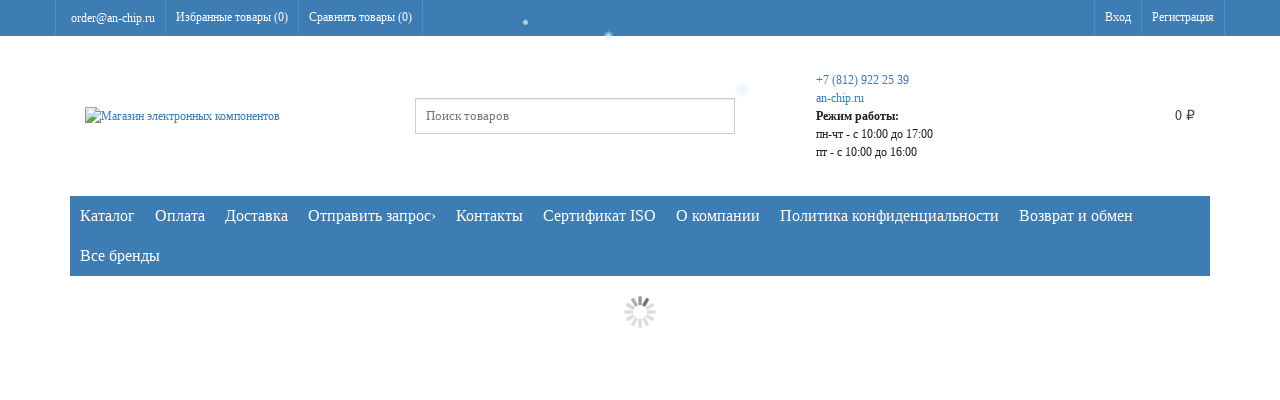

--- FILE ---
content_type: text/html; charset=utf-8
request_url: https://an-chip.ru/ADUM5201ARWZ/
body_size: 105371
content:
<!DOCTYPE html><!--[if IE]><![endif]--><!--[if IE 8 ]><html dir="ltr" lang="en" class="ie8"><![endif]--><!--[if IE 9 ]><html dir="ltr" lang="en" class="ie9"><![endif]--><!--[if (gt IE 9)|!(IE)]><!--><html dir="ltr"><!--<![endif]--><head prefix="og: http://ogp.me/ns# fb: http://ogp.me/ns/fb# product: http://ogp.me/ns/product#">                                                           
                           
                           
                           
                           
                           
                           
                           
                           
                                                                                                                                                                                       
                                                                                                                                                                                       
                                                                                                                                                                                       
                                                                                                                                                                                       
                                                                                                                                                                                       
                                                                                                                                                                                       
                                                                                                                                                                                       
                                                                                                                                                                                       
                                                                                                                                                                                       
                                                                                                                                                                                       
                                                                                                                                                                                       
                                                                                                                                                                                        
                                                                           
                                                                               
                                                                               
                                                                               
                                                                               
                                                                               
                                                                               
                                                                               
                                                                        
        <meta charset="UTF-8" /><meta name="viewport" content="width=device-width, initial-scale=1.0" /><title>Микросхема ADUM5201ARWZ купить в интернет-магазине AN-CHIP</title><meta name="Keywords" content="ADUM5201ARWZ, Микросхема" /><meta name="Description" content="Микросхема ADUM5201ARWZ купить. Характеристики, цены, аналоги. Доставка по России." /><meta http-equiv="X-UA-Compatible" content="IE=edge"><meta name="yandex-verification" content="1a5429f65b661849" /><meta name="google-site-verification" content="VM1nmhNlg0T7r-_GfGarg56sdJucmYscaV1Eg6mSCHs" /><link rel="apple-touch-icon" sizes="180x180" href="/apple-touch-icon.png"><link rel="icon" type="image/png" sizes="32x32" href="/favicon-32x32.png"><link rel="icon" type="image/png" sizes="16x16" href="/favicon-16x16.png"><link rel="manifest" href="/site.webmanifest"><link rel="mask-icon" href="/safari-pinned-tab.svg" color="#5bbad5"><meta name="msapplication-TileColor" content="#da532c"><meta name="theme-color" content="#ffffff"><meta name="yandex-verification" content="ecf36e8790c15942" /><meta name="yandex-verification" content="1ef670c418a7eaa3" /><link rel="canonical" href="https://an-chip.ru/adum5201arwz/"/><link rel="shortcut icon" href="/favicon.ico"/><!-- rss --><link rel="alternate" type="application/rss+xml" title="RSS &mdash; АН-ЧИП" href="https://an-chip.ru/blog/rss/"><style id="minimum-head-style">/**/
#header ol,#header ul,.dropdown-menu{list-style:none}#footer .column ul li,#header .links>ul>li,#header .links>ul>li.wrap_custom_block>div ul li{list-style-type:none}body{margin:0}*,:after,:before{-webkit-box-sizing:border-box;-moz-box-sizing:border-box;box-sizing:border-box}html{font-size:10px;-webkit-tap-highlight-color:transparent}.h1,.h2,.h3,.h4,.h5,.h6,h1,h2,h3,h4,h5,h6{font-family:inherit;font-weight:500;line-height:1.1;color:inherit}.h1 .small,.h1 small,.h2 .small,.h2 small,.h3 .small,.h3 small,.h4 .small,.h4 small,.h5 .small,.h5 small,.h6 .small,.h6 small,h1 .small,h1 small,h2 .small,h2 small,h3 .small,h3 small,h4 .small,h4 small,h5 .small,h5 small,h6 .small,h6 small{font-weight:400;line-height:1;color:#777}.h1,.h2,.h3,h1,h2,h3{margin-top:20px;margin-bottom:10px}.h1 .small,.h1 small,.h2 .small,.h2 small,.h3 .small,.h3 small,h1 .small,h1 small,h2 .small,h2 small,h3 .small,h3 small{font-size:65%}.h4,.h5,.h6,h4,h5,h6{margin-top:10px;margin-bottom:10px}.h4 .small,.h4 small,.h5 .small,.h5 small,.h6 .small,.h6 small,h4 .small,h4 small,h5 .small,h5 small,h6 .small,h6 small{font-size:75%}.h1,h1{font-size:36px}.h2,h2{font-size:30px}.h3,h3{font-size:24px}.h4,h4{font-size:18px}.h5,h5{font-size:14px}.h6,h6{font-size:12px}p{margin:0 0 10px}button,input,select,textarea{font-family:inherit;font-size:inherit;line-height:inherit}a{outline:0}a:focus{outline-offset:-2px;outline:0}figure{margin:0}.carousel-inner>.item>a>img,.carousel-inner>.item>img,.img-responsive,.thumbnail a>img,.thumbnail>img{display:block;max-width:100%;height:auto}.img-rounded{border-radius:6px}.img-thumbnail{padding:4px;line-height:1.42857143;background-color:#fff;border:1px solid #ddd;-webkit-transition:all .2s ease-in-out;-o-transition:all .2s ease-in-out;transition:all .2s ease-in-out;display:inline-block;max-width:100%;height:auto}.img-circle{border-radius:50%}.container,.container-fluid{margin-right:auto;margin-left:auto;padding-left:15px;padding-right:15px}@media (min-width:768px){.container{width:750px}}@media (min-width:992px){.container{width:970px}}@media (min-width:1200px){.container{width:1170px}}.row{margin-left:-15px;margin-right:-15px}.col-lg-1,.col-lg-10,.col-lg-11,.col-lg-12,.col-lg-2,.col-lg-3,.col-lg-4,.col-lg-5,.col-lg-6,.col-lg-7,.col-lg-8,.col-lg-9,.col-md-1,.col-md-10,.col-md-11,.col-md-12,.col-md-2,.col-md-3,.col-md-4,.col-md-5,.col-md-6,.col-md-7,.col-md-8,.col-md-9,.col-sm-1,.col-sm-10,.col-sm-11,.col-sm-12,.col-sm-2,.col-sm-3,.col-sm-4,.col-sm-5,.col-sm-6,.col-sm-7,.col-sm-8,.col-sm-9,.col-xs-1,.col-xs-10,.col-xs-11,.col-xs-12,.col-xs-2,.col-xs-3,.col-xs-4,.col-xs-5,.col-xs-6,.col-xs-7,.col-xs-8,.col-xs-9{position:relative;min-height:1px;padding-left:15px;padding-right:15px}.col-xs-1,.col-xs-10,.col-xs-11,.col-xs-12,.col-xs-2,.col-xs-3,.col-xs-4,.col-xs-5,.col-xs-6,.col-xs-7,.col-xs-8,.col-xs-9{float:left}.col-xs-12{width:100%}.col-xs-11{width:91.66666667%}.col-xs-10{width:83.33333333%}.col-xs-9{width:75%}.col-xs-8{width:66.66666667%}.col-xs-7{width:58.33333333%}.col-xs-6{width:50%}.col-xs-5{width:41.66666667%}.col-xs-4{width:33.33333333%}.col-xs-3{width:25%}.col-xs-2{width:16.66666667%}.col-xs-1{width:8.33333333%}.col-xs-pull-12{right:100%}.col-xs-pull-11{right:91.66666667%}.col-xs-pull-10{right:83.33333333%}.col-xs-pull-9{right:75%}.col-xs-pull-8{right:66.66666667%}.col-xs-pull-7{right:58.33333333%}.col-xs-pull-6{right:50%}.col-xs-pull-5{right:41.66666667%}.col-xs-pull-4{right:33.33333333%}.col-xs-pull-3{right:25%}.col-xs-pull-2{right:16.66666667%}.col-xs-pull-1{right:8.33333333%}.col-xs-pull-0{right:auto}.col-xs-push-12{left:100%}.col-xs-push-11{left:91.66666667%}.col-xs-push-10{left:83.33333333%}.col-xs-push-9{left:75%}.col-xs-push-8{left:66.66666667%}.col-xs-push-7{left:58.33333333%}.col-xs-push-6{left:50%}.col-xs-push-5{left:41.66666667%}.col-xs-push-4{left:33.33333333%}.col-xs-push-3{left:25%}.col-xs-push-2{left:16.66666667%}.col-xs-push-1{left:8.33333333%}.col-xs-push-0{left:auto}.col-xs-offset-12{margin-left:100%}.col-xs-offset-11{margin-left:91.66666667%}.col-xs-offset-10{margin-left:83.33333333%}.col-xs-offset-9{margin-left:75%}.col-xs-offset-8{margin-left:66.66666667%}.col-xs-offset-7{margin-left:58.33333333%}.col-xs-offset-6{margin-left:50%}.col-xs-offset-5{margin-left:41.66666667%}.col-xs-offset-4{margin-left:33.33333333%}.col-xs-offset-3{margin-left:25%}.col-xs-offset-2{margin-left:16.66666667%}.col-xs-offset-1{margin-left:8.33333333%}.col-xs-offset-0{margin-left:0}@media (min-width:768px){.col-sm-1,.col-sm-10,.col-sm-11,.col-sm-12,.col-sm-2,.col-sm-3,.col-sm-4,.col-sm-5,.col-sm-6,.col-sm-7,.col-sm-8,.col-sm-9{float:left}.col-sm-12{width:100%}.col-sm-11{width:91.66666667%}.col-sm-10{width:83.33333333%}.col-sm-9{width:75%}.col-sm-8{width:66.66666667%}.col-sm-7{width:58.33333333%}.col-sm-6{width:50%}.col-sm-5{width:41.66666667%}.col-sm-4{width:33.33333333%}.col-sm-3{width:25%}.col-sm-2{width:16.66666667%}.col-sm-1{width:8.33333333%}.col-sm-pull-12{right:100%}.col-sm-pull-11{right:91.66666667%}.col-sm-pull-10{right:83.33333333%}.col-sm-pull-9{right:75%}.col-sm-pull-8{right:66.66666667%}.col-sm-pull-7{right:58.33333333%}.col-sm-pull-6{right:50%}.col-sm-pull-5{right:41.66666667%}.col-sm-pull-4{right:33.33333333%}.col-sm-pull-3{right:25%}.col-sm-pull-2{right:16.66666667%}.col-sm-pull-1{right:8.33333333%}.col-sm-pull-0{right:auto}.col-sm-push-12{left:100%}.col-sm-push-11{left:91.66666667%}.col-sm-push-10{left:83.33333333%}.col-sm-push-9{left:75%}.col-sm-push-8{left:66.66666667%}.col-sm-push-7{left:58.33333333%}.col-sm-push-6{left:50%}.col-sm-push-5{left:41.66666667%}.col-sm-push-4{left:33.33333333%}.col-sm-push-3{left:25%}.col-sm-push-2{left:16.66666667%}.col-sm-push-1{left:8.33333333%}.col-sm-push-0{left:auto}.col-sm-offset-12{margin-left:100%}.col-sm-offset-11{margin-left:91.66666667%}.col-sm-offset-10{margin-left:83.33333333%}.col-sm-offset-9{margin-left:75%}.col-sm-offset-8{margin-left:66.66666667%}.col-sm-offset-7{margin-left:58.33333333%}.col-sm-offset-6{margin-left:50%}.col-sm-offset-5{margin-left:41.66666667%}.col-sm-offset-4{margin-left:33.33333333%}.col-sm-offset-3{margin-left:25%}.col-sm-offset-2{margin-left:16.66666667%}.col-sm-offset-1{margin-left:8.33333333%}.col-sm-offset-0{margin-left:0}}@media (min-width:992px){.col-md-1,.col-md-10,.col-md-11,.col-md-12,.col-md-2,.col-md-3,.col-md-4,.col-md-5,.col-md-6,.col-md-7,.col-md-8,.col-md-9{float:left}.col-md-12{width:100%}.col-md-11{width:91.66666667%}.col-md-10{width:83.33333333%}.col-md-9{width:75%}.col-md-8{width:66.66666667%}.col-md-7{width:58.33333333%}.col-md-6{width:50%}.col-md-5{width:41.66666667%}.col-md-4{width:33.33333333%}.col-md-3{width:25%}.col-md-2{width:16.66666667%}.col-md-1{width:8.33333333%}.col-md-pull-12{right:100%}.col-md-pull-11{right:91.66666667%}.col-md-pull-10{right:83.33333333%}.col-md-pull-9{right:75%}.col-md-pull-8{right:66.66666667%}.col-md-pull-7{right:58.33333333%}.col-md-pull-6{right:50%}.col-md-pull-5{right:41.66666667%}.col-md-pull-4{right:33.33333333%}.col-md-pull-3{right:25%}.col-md-pull-2{right:16.66666667%}.col-md-pull-1{right:8.33333333%}.col-md-pull-0{right:auto}.col-md-push-12{left:100%}.col-md-push-11{left:91.66666667%}.col-md-push-10{left:83.33333333%}.col-md-push-9{left:75%}.col-md-push-8{left:66.66666667%}.col-md-push-7{left:58.33333333%}.col-md-push-6{left:50%}.col-md-push-5{left:41.66666667%}.col-md-push-4{left:33.33333333%}.col-md-push-3{left:25%}.col-md-push-2{left:16.66666667%}.col-md-push-1{left:8.33333333%}.col-md-push-0{left:auto}.col-md-offset-12{margin-left:100%}.col-md-offset-11{margin-left:91.66666667%}.col-md-offset-10{margin-left:83.33333333%}.col-md-offset-9{margin-left:75%}.col-md-offset-8{margin-left:66.66666667%}.col-md-offset-7{margin-left:58.33333333%}.col-md-offset-6{margin-left:50%}.col-md-offset-5{margin-left:41.66666667%}.col-md-offset-4{margin-left:33.33333333%}.col-md-offset-3{margin-left:25%}.col-md-offset-2{margin-left:16.66666667%}.col-md-offset-1{margin-left:8.33333333%}.col-md-offset-0{margin-left:0}}@media (min-width:1200px){.col-lg-1,.col-lg-10,.col-lg-11,.col-lg-12,.col-lg-2,.col-lg-3,.col-lg-4,.col-lg-5,.col-lg-6,.col-lg-7,.col-lg-8,.col-lg-9{float:left}.col-lg-12{width:100%}.col-lg-11{width:91.66666667%}.col-lg-10{width:83.33333333%}.col-lg-9{width:75%}.col-lg-8{width:66.66666667%}.col-lg-7{width:58.33333333%}.col-lg-6{width:50%}.col-lg-5{width:41.66666667%}.col-lg-4{width:33.33333333%}.col-lg-3{width:25%}.col-lg-2{width:16.66666667%}.col-lg-1{width:8.33333333%}.col-lg-pull-12{right:100%}.col-lg-pull-11{right:91.66666667%}.col-lg-pull-10{right:83.33333333%}.col-lg-pull-9{right:75%}.col-lg-pull-8{right:66.66666667%}.col-lg-pull-7{right:58.33333333%}.col-lg-pull-6{right:50%}.col-lg-pull-5{right:41.66666667%}.col-lg-pull-4{right:33.33333333%}.col-lg-pull-3{right:25%}.col-lg-pull-2{right:16.66666667%}.col-lg-pull-1{right:8.33333333%}.col-lg-pull-0{right:auto}.col-lg-push-12{left:100%}.col-lg-push-11{left:91.66666667%}.col-lg-push-10{left:83.33333333%}.col-lg-push-9{left:75%}.col-lg-push-8{left:66.66666667%}.col-lg-push-7{left:58.33333333%}.col-lg-push-6{left:50%}.col-lg-push-5{left:41.66666667%}.col-lg-push-4{left:33.33333333%}.col-lg-push-3{left:25%}.col-lg-push-2{left:16.66666667%}.col-lg-push-1{left:8.33333333%}.col-lg-push-0{left:auto}.col-lg-offset-12{margin-left:100%}.col-lg-offset-11{margin-left:91.66666667%}.col-lg-offset-10{margin-left:83.33333333%}.col-lg-offset-9{margin-left:75%}.col-lg-offset-8{margin-left:66.66666667%}.col-lg-offset-7{margin-left:58.33333333%}.col-lg-offset-6{margin-left:50%}.col-lg-offset-5{margin-left:41.66666667%}.col-lg-offset-4{margin-left:33.33333333%}.col-lg-offset-3{margin-left:25%}.col-lg-offset-2{margin-left:16.66666667%}.col-lg-offset-1{margin-left:8.33333333%}.col-lg-offset-0{margin-left:0}}.dropdown{position:relative}.dropdown-toggle:focus{outline:0}.dropdown-menu{position:absolute;top:100%;left:0;z-index:1000;display:none;float:left;min-width:160px;padding:5px 0;margin:2px 0 0;font-size:14px;text-align:left;background-color:#fff;border:1px solid #ccc;border:1px solid rgba(0,0,0,.15);border-radius:4px;-webkit-box-shadow:0 6px 12px rgba(0,0,0,.175);box-shadow:0 6px 12px rgba(0,0,0,.175);background-clip:padding-box}.dropdown-menu-right,.dropdown-menu.pull-right{left:auto;right:0}.dropdown-header,.dropdown-menu>li>a{display:block;padding:3px 20px;line-height:1.42857143;white-space:nowrap}.dropdown-menu .divider{height:1px;margin:9px 0;overflow:hidden;background-color:#e5e5e5}.dropdown-menu>li>a{clear:both;font-weight:400;color:#333}.dropdown-menu>li>a:focus,.dropdown-menu>li>a:hover{text-decoration:none;color:#262626;background-color:#f5f5f5}.dropdown-menu>.active>a,.dropdown-menu>.active>a:focus,.dropdown-menu>.active>a:hover{color:#fff;text-decoration:none;outline:0;background-color:#428bca}.dropdown-menu>.disabled>a,.dropdown-menu>.disabled>a:focus,.dropdown-menu>.disabled>a:hover{color:#777}.dropdown-menu>.disabled>a:focus,.dropdown-menu>.disabled>a:hover{text-decoration:none;background-color:transparent;background-image:none;filter:progid: DXImageTransform.Microsoft.gradient(enabled=false);cursor:not-allowed}.open>.dropdown-menu{display:block}.open>a{outline:0}.dropdown-menu-left{left:0;right:auto}.dropdown-header{font-size:12px;color:#777}.dropdown-backdrop{position:fixed;left:0;right:0;bottom:0;top:0;z-index:990}.pull-right>.dropdown-menu{right:0;left:auto}.dropup .caret,.navbar-fixed-bottom .dropdown .caret{border-top:0;border-bottom:4px solid;content:""}.dropup .dropdown-menu,.navbar-fixed-bottom .dropdown .dropdown-menu{top:auto;bottom:100%;margin-bottom:1px}.navbar-nav{margin:7.5px -15px}.navbar-nav>li>a{padding-top:10px;padding-bottom:10px;line-height:20px}@media (max-width:990px){.navbar-nav .open .dropdown-menu{position:static;float:none;width:auto;margin-top:0;background-color:transparent;border:0;box-shadow:none}.navbar-nav .open .dropdown-menu .dropdown-header,.navbar-nav .open .dropdown-menu>li>a{padding:5px 15px 5px 25px}.navbar-nav .open .dropdown-menu>li>a{line-height:20px}.navbar-nav .open .dropdown-menu>li>a:focus,.navbar-nav .open .dropdown-menu>li>a:hover{background-image:none}}@media (min-width:992px){.navbar-nav{float:left;margin:0}.navbar-nav>li{float:left}.navbar-nav>li>a{padding-top:15px;padding-bottom:15px}.navbar-nav.navbar-right:last-child{margin-right:-15px}}.btn-group-vertical>.btn-group:after,.btn-group-vertical>.btn-group:before,.btn-toolbar:after,.btn-toolbar:before,.clearfix:after,.clearfix:before,.container-fluid:after,.container-fluid:before,.container:after,.container:before,.dl-horizontal dd:after,.dl-horizontal dd:before,.form-horizontal .form-group:after,.form-horizontal .form-group:before,.modal-footer:after,.modal-footer:before,.nav:after,.nav:before,.navbar-collapse:after,.navbar-collapse:before,.navbar-header:after,.navbar-header:before,.navbar:after,.navbar:before,.pager:after,.pager:before,.panel-body:after,.panel-body:before,.row:after,.row:before{content:" ";display:table}.btn-group-vertical>.btn-group:after,.btn-toolbar:after,.clearfix:after,.container-fluid:after,.container:after,.dl-horizontal dd:after,.form-horizontal .form-group:after,.modal-footer:after,.nav:after,.navbar-collapse:after,.navbar-header:after,.navbar:after,.pager:after,.panel-body:after,.row:after{clear:both}.center-block{display:block;margin-left:auto;margin-right:auto}.pull-right{float:right!important}.pull-left{float:left!important}.hide{display:none!important}.show{display:block!important}.hidden,.visible-lg,.visible-lg-block,.visible-lg-inline,.visible-lg-inline-block,.visible-md,.visible-md-block,.visible-md-inline,.visible-md-inline-block,.visible-print,.visible-print-block,.visible-print-inline,.visible-print-inline-block,.visible-sm,.visible-sm-block,.visible-sm-inline,.visible-sm-inline-block,.visible-xs,.visible-xs-block,.visible-xs-inline,.visible-xs-inline-block{display:none!important}.invisible{visibility:hidden}.text-hide{font:0/0 a;color:transparent;text-shadow:none;background-color:transparent;border:0}#container h1,label{font-weight:400}.hidden{visibility:hidden!important}.affix{position:fixed;-webkit-transform:translate3d(0,0,0);transform:translate3d(0,0,0)}@-ms-viewport{width:device-width}@media (max-width:767px){.visible-xs{display:block!important}table.visible-xs{display:table}tr.visible-xs{display:table-row!important}td.visible-xs,th.visible-xs{display:table-cell!important}.visible-xs-block{display:block!important}.visible-xs-inline{display:inline!important}.visible-xs-inline-block{display:inline-block!important}}@media (min-width:768px) and (max-width:991px){.visible-sm{display:block!important}table.visible-sm{display:table}tr.visible-sm{display:table-row!important}td.visible-sm,th.visible-sm{display:table-cell!important}.visible-sm-block{display:block!important}.visible-sm-inline{display:inline!important}.visible-sm-inline-block{display:inline-block!important}}@media (min-width:992px) and (max-width:1199px){.visible-md{display:block!important}table.visible-md{display:table}tr.visible-md{display:table-row!important}td.visible-md,th.visible-md{display:table-cell!important}.visible-md-block{display:block!important}.visible-md-inline{display:inline!important}.visible-md-inline-block{display:inline-block!important}}@media (min-width:1200px){.visible-lg{display:block!important}table.visible-lg{display:table}tr.visible-lg{display:table-row!important}td.visible-lg,th.visible-lg{display:table-cell!important}.visible-lg-block{display:block!important}.visible-lg-inline{display:inline!important}.visible-lg-inline-block{display:inline-block!important}.hidden-lg{display:none!important}}@media (max-width:767px){.hidden-xs{display:none!important}}@media (min-width:768px) and (max-width:991px){.hidden-sm{display:none!important}}@media (min-width:992px) and (max-width:1199px){.hidden-md{display:none!important}}@media print{.visible-print{display:block!important}table.visible-print{display:table}tr.visible-print{display:table-row!important}td.visible-print,th.visible-print{display:table-cell!important}.visible-print-block{display:block!important}.visible-print-inline{display:inline!important}.visible-print-inline-block{display:inline-block!important}.hidden-print{display:none!important}}.form-control{height:34px;padding:6px 12px;font-size:14px;line-height:1.42857143;color:#555;background-color:#fff;background-image:none;border:1px solid #ccc;-webkit-box-shadow:inset 0 1px 1px rgba(0,0,0,.075);box-shadow:inset 0 1px 1px rgba(0,0,0,.075);-webkit-transition:border-color ease-in-out .15s,box-shadow ease-in-out .15s;-o-transition:border-color ease-in-out .15s,box-shadow ease-in-out .15s;transition:border-color ease-in-out .15s,box-shadow ease-in-out .15s}form,html,ol,ul{margin:0;padding:0}.form-control,.img-thumbnail{border-radius:0}.form-control:focus{border-color:#66afe9;outline:0;-webkit-box-shadow:inset 0 1px 1px rgba(0,0,0,.075),0 0 8px rgba(102,175,233,.6);box-shadow:inset 0 1px 1px rgba(0,0,0,.075),0 0 8px rgba(102,175,233,.6)}.form-control::-moz-placeholder{color:#777;opacity:1}.form-control:-ms-input-placeholder{color:#777}.form-control::-webkit-input-placeholder{color:#777}.form-control[disabled],.form-control[readonly],fieldset[disabled] .form-control{cursor:not-allowed;background-color:#eee;opacity:1}textarea.form-control{height:auto}input[type=search]{-webkit-appearance:none}.input-group .form-control{position:relative;z-index:2;float:left;width:100%;margin-bottom:0}html{overflow:-moz-scrollbars-vertical;webkit-font-smoothing:antialiased}body{color:#222;font-family:Verdana;font-size:12px;line-height:18px}#container h1{color:#000;font-size:28px;line-height:normal;margin:0 0 20px;text-rendering:optimizelegibility}#container h2,#container h3,#dialog h2,#dialog h3{border-bottom:2px solid #ddd;color:#000;font-size:20px;line-height:normal;margin:0 0 20px;padding:0 0 3px;position:relative}#dialog h2,#dialog h3{font-size:18px}#container h3 .viewall{font-size:12px}a,a b{color:#3e7cb4;cursor:pointer;text-decoration:none}a b:hover,a:hover{color:#000;text-decoration:none}legend{font-size:18px;padding:7px 0}.clear{clear:both}form{display:inline}.form-control{width:auto;display:inline-block}img{vertical-align:inherit}span.hidden-lg,span.hidden-md,span.hidden-sm,span.hidden-xs{display:inline}div.required .control-label:before{color:red;content:'* ';font-weight:700}.wrapper-box{background:#fff;box-shadow:0 0 10px rgba(0,0,0,.2);margin:0 auto;max-width:1220px}.wrapper-wide{background:#fff;box-shadow:0 0 10px rgba(0,0,0,.08);max-width:100%}.main-wrapper,.wrapper-wide.limited{margin:0 auto;max-width:1170px}.main-wrapper{clear:both;padding:0 25px}#container{margin-bottom:20px;margin-top:20px;text-align:left;visibility:hidden}#header{padding:0;position:relative}#header .htop{background:#3e7cb4}#header .header-row{padding:35px 0;position:relative}#header .header-row .inner{padding:0}#currency,#language{border-right:1px dotted #5b9ad4;float:left}#currency span,#language span{color:#fff;font-size:12px;moz-transition:all .8s ease-in-out;ms-transition:all .8s ease-in-out;o-transition:all .8s ease-in-out;transition:all .8s ease-in-out;webkit-transition:all .8s ease-in-out}#currency ul li span{color:inherit}#top .dropdown-menu{border:none;border-radius:0;margin:0;padding:0;z-index:1013}#currency ul li .currency-select,#top .dropdown-menu li a{color:#333;display:block;font-size:12px;padding:7px 10px;text-align:left}#currency ul li+li .currency-select,#top .dropdown-menu li+li a{border-top:1px solid #eee}#currency:hover span:after,#header .links>ul>li.wrap_custom_block:hover>a:after,#language:hover span:after,#my_account:hover>a:after{border-color:transparent transparent #fff;border-style:solid;border-width:0 7px 6px;bottom:0;clear:both;content:' ';display:block;height:0;left:50%;margin:0 0 0 -5px;position:absolute;width:0;z-index:1014}#header .links,#header .links>ul>li.wrap_custom_block{position:relative}#language button .btn-link{border:none}#header .links>ul>li.wrap_custom_block>a b{border-color:#fff transparent transparent;border-style:solid;border-width:4px 5px 0;clear:both;content:' ';display:inline-block;height:0;margin:0 0 1px 3px;width:0}#language img{cursor:pointer;margin-right:5px}#currency ul li .currency-select:hover,#top .dropdown-menu li a:hover{background:0 0;color:#3e7cb4;text-decoration:none}#header .links{border-right:1px dotted #5b9ad4;float:left}#header .links>ul>li{border-left:1px dotted #5b9ad4;float:left}#header .links>ul>li.email,#header .links>ul>li.mobile{color:#fff}#header .links>ul>li.mobile{padding:0 10px}#header .links>ul>li .wrap_custom_block>a,#header .links>ul>li>a{color:#fff;display:block;font-size:12px;padding:0 10px;position:relative;text-decoration:none}#currency .btn-link,#language .btn-link{border:none;padding:0 10px}#currency .btn-link:hover,#language .btn-link:hover{text-decoration:none}#header .links>ul>li .fa-envelope,#header .links>ul>li .fa-phone{font-size:120%;margin-right:5px}#header .links>ul>li.wrap_custom_block>div{background:#fff;box-shadow:0 4px 8px rgba(0,0,0,.3);display:none;padding:10px;position:absolute;top:35px;z-index:1015}#header .links>ul>li.wrap_custom_block>a:hover{text-decoration:none}#header #top-links{border-right:1px dotted #5b9ad4;color:#fff}#header #top-links>ul>li{border-left:1px dotted #5b9ad4;float:left}#header #top-links>ul>li>a{color:#fff;display:inline-block;padding:0 10px;text-transform:capitalize}#currency .btn-link span,#header #top .links>ul>li,#header #top-links>ul>li,#language .btn-link span{line-height:35px}#header #top-links>ul>li>a:hover,#header .links>ul>li>a:hover{text-decoration:underline}.wrapper-box #header #top-links{border-right:none}.wrapper-box .htop .main-wrapper{max-width:1220px;padding:0}#header #cart{position:relative;text-align:right}#header #cart .heading div.cart-icon{margin-top:0;color:#3e7cb4;margin-right:5px;position:relative;font-size:32px}#header #cart .heading{background:0 0;border:none;color:#444;display:inline-block;font-size:14px;height:32px;padding:0;position:relative;text-decoration:none}#header #cart .heading span{display:inline-block;line-height:32px}#header #cart.open .heading{color:#000}#header #cart.open .heading span:after{border-color:transparent transparent #3e7cb4;border-style:solid;border-width:0 7px 6px;bottom:0;clear:both;content:' ';display:block;height:0;left:50%;margin:0;position:absolute;width:0;z-index:1012}#header #cart .dropdown-menu{background:#FFF;border:3px solid #3e7cb4;border-radius:0;border-width:3px 0 0;left:auto;margin:0;padding:8px;right:0;width:350px;z-index:1011}#cart .dropdown-menu li>p{margin:30px 0}#header #cart .dropdown-menu .remove{border-radius:100%;line-height:normal;padding:1.5px 4px}#cart .dropdown-menu>li>.table>tbody>tr>td{border-bottom:1px solid #ddd;border-top:none 0}#header #cart td.image{vertical-align:middle}#header #logo img{display:inline-block!important}.table-container{display:table;table-layout:fixed;width:100%}.table-container .col-table-cell{display:table-cell;float:none;vertical-align:middle}#header #search{display:block;position:relative}#header .button-search{background:0 0;border:none;color:#bbb;cursor:pointer;float:right;font-size:14px;height:36px;padding:0;position:absolute;right:0;width:36px;z-index:2}#header #search input{background:#FFF;border-radius:0;color:#333;display:block;font-size:13px;height:36px;outline:0;padding:0 36px 0 10px}#header #search input:focus{border-color:#bbb;box-shadow:none}#header.style2 #logo{text-align:center}#header.style2 #logo a img{display:inline-block}#header.style2 #cart{text-align:left}#header.style2 #cart .dropdown-menu{left:0;right:auto}#header.style3 #cart{text-align:right}#menu .navbar-collapse{padding-left:0;padding-right:0}#menu.navbar{border-radius:0;min-height:inherit}#menu .navbar-nav{float:none;position:relative}#menu .nav>li>a.home_link span{background:#656565;display:inline-block;height:5px;margin:0 3px;moz-transition:all .3s ease-in-out;ms-transition:all .3s ease-in-out;o-transition:all .3s ease-in-out;position:relative;text-indent:-99999px;transition:all .3s ease-in-out;vertical-align:middle;webkit-transition:all .3s ease-in-out;width:12px}#menu .nav>li>a.home_link span:after,#menu .nav>li>a.home_link span:before{display:block;clear:both;content:' ';moz-transition:all .3s ease-in-out;ms-transition:all .3s ease-in-out;o-transition:all .3s ease-in-out;transition:all .3s ease-in-out;webkit-transition:all .3s ease-in-out}#menu .nav>li>a.home_link span:before{border-color:transparent transparent #656565;border-style:solid;border-width:0 10px 9px;height:0;left:-4px;position:absolute;top:-9px;width:0}#menu .nav>li>a.home_link span:after{border:1px solid #656565;border-width:0 4px;bottom:-4px;height:4px;left:0;position:absolute;width:12px}#menu .nav>li>a.home_link:hover span{background:#3e7cb4;moz-transition:all .3s ease-in-out;ms-transition:all .3s ease-in-out;o-transition:all .3s ease-in-out;transition:all .3s ease-in-out;webkit-transition:all .3s ease-in-out}#menu .nav>li>a.home_link:hover span:before{border-bottom-color:#3e7cb4;moz-transition:all .3s ease-in-out;ms-transition:all .3s ease-in-out;o-transition:all .3s ease-in-out;transition:all .3s ease-in-out;webkit-transition:all .3s ease-in-out}#menu .nav>li>a.home_link:hover span:after{border-color:#3e7cb4;moz-transition:all .3s ease-in-out;ms-transition:all .3s ease-in-out;o-transition:all .3s ease-in-out;transition:all .3s ease-in-out;webkit-transition:all .3s ease-in-out}#menu{border-bottom:3px solid #d6d6d6;border-left:0;border-right:0;border-top:1px solid #d6d6d6;margin-bottom:0}#menu .nav>li{height:40px}#menu .nav>li>a{color:#555;font-size:16px;line-height:40px;moz-transition:all .3s ease-in-out;ms-transition:all .3s ease-in-out;o-transition:all .3s ease-in-out;padding:0 10px;text-decoration:none;transition:all .3s ease-in-out;webkit-transition:all .3s ease-in-out}#menu .nav>li div>ul>li:hover>a,#menu .nav>li.categories_hor>div>.column:hover>a{color:#3e7cb4}#menu .nav>li:hover>a{background:#f3f3f3;color:#3e7cb4;moz-transition:all .3s ease-in-out;ms-transition:all .3s ease-in-out;o-transition:all .3s ease-in-out;transition:all .3s ease-in-out;webkit-transition:all .3s ease-in-out}#menu .nav>li>.dropdown-menu{background:#fff;border-bottom:0 none;border-left:0 none;border-right:0 none;border-top:3px solid #3e7cb4;display:none;font-size:12px;padding:5px 0 0;position:absolute;z-index:1010;overflow:visible!important}#menu .nav>li:hover>.dropdown-menu.custom_block ul,#menu .nav>li>.dropdown-menu>ul{display:table-cell}#menu .nav>li .dropdown-menu{border-radius:0}#menu .nav>li.categories_hor>div{background:#fff;display:none;margin-left:0!important;padding:10px 0 0;position:absolute;width:100%}#menu .nav>li.sub:hover>a:after{border-color:transparent transparent #3e7cb4;border-style:solid;border-width:0 7px 6px;bottom:0;clear:both;content:' ';display:block;height:0;left:50%;margin:0 0 0 -5px;position:absolute;width:0;z-index:1009}#menu .nav>li.categories>div>.column a span,#menu .nav>li.categories_hor>div>.column a span,#menu .nav>li>div>ul li a span{float:right;font-size:18px;line-height:13px}#menu .nav>li.categories_hor>div>.column{display:inline-block;margin:0 0 15px;position:relative}#menu .nav>li>div>ul{width:160px}#menu .nav>li.categories_hor>div>.column>a{border-bottom:1px solid #ddd;font-size:13px;font-weight:700;margin-bottom:5px}#menu .nav>li.categories_hor>div>.column a,#menu .nav>li>div>ul li a{display:block;padding:4px 0}#menu .nav>li>div>ul li a{font-size:12px}#menu .nav>li.categories_hor>div>.column>div{display:block}#menu .nav>li.categories>div>.column>div ul li,#menu .nav>li.categories_hor>div>.column>div ul li{position:relative}#menu .nav>li ul+ul{padding-left:20px}#menu .nav>li.categories>div>.column>div ul+ul,#menu .nav>li.categories_hor ul+ul{padding-left:0}#menu .nav>li ul>li>a{display:block;min-width:160px;padding:4px;text-decoration:none}#menu .nav>li.categories>div{background:#fff;box-shadow:0 4px 8px rgba(0,0,0,.3);display:none;min-width:180px;padding:5px 0 0;position:absolute;z-index:1008}#menu .nav>li.categories>div>.column,#menu .nav>li>div>ul{position:relative}#menu .nav>li.categories>div>.column+.column,#menu .nav>li>div>ul li+li{border-top:1px solid #eee}#menu .nav>li div>ul>li>a,#menu .nav>li.categories>div>.column>a{color:#444;display:block;font-size:13px;padding:7px 10px}#menu .nav>li.categories>div>.column>div,.submenu{background:#fff;display:none;left:100%;padding:0;position:absolute}#menu .nav>li.categories>div>.column:hover>a,#menu .nav>li>div>ul li:hover>a{color:#3e7cb4}#menu .nav>li.categories>div>.column>div{border-top:3px solid #3e7cb4;box-shadow:0 0 8px rgba(0,0,0,.3);top:0;z-index:1010}#menu .nav>li.categories>div>.column>div ul li+li,#menu .nav>li.categories_hor>div .submenu ul li+li a{border-top:1px solid #eee}.submenu{border-top:3px solid #3e7cb4;box-shadow:0 6px 12px rgba(0,0,0,.3);margin-top:-32px;min-width:160px;z-index:1008}#menu .nav>li.categories_hor>div .submenu{margin-left:-15px;margin-top:-23px}#menu .nav>li.categories_hor>div .submenu ul li a{padding:7px 10px}#menu .nav>li.categories_hor.dropdown,#menu .nav>li.menu_brands.dropdown{position:static}#menu .nav>li.menu_brands.name{position:relative}#menu .nav>li.menu_brands.name>div{padding:0!important}#menu .nav>li.menu_brands>div{margin-left:0!important;padding:15px 0 0!important;width:100%}#menu .nav>li.menu_brands>div>div{margin-bottom:10px;text-align:center}#menu .nav>li.menu_brands>div>div a{display:block;line-height:16px}#menu .nav>li.menu_brands>div>div a:first-child{min-height:60px;line-height:60px}#menu .nav>li.menu_brands>div>div a img{display:inline-block;max-width:50px;max-height:50px;vertical-align:middle}#menu .nav>li.custom-link-right{float:right}#menu .nav>li.wrap_custom_block>div.custom_block{padding:5px}.custom_block p{line-height:18px;margin:0}#menu .nav>li.wrap_custom_block>div.custom_block a,.custom_block a{display:inline-block}#footer .fpart-first{background-color:#f3f3f3;color:#444;padding-bottom:50px;padding-top:50px}#footer .fpart-first a{color:#888}#footer .fpart-first a:hover{color:#3e7cb4;text-decoration:underline}#footer .fpart-second{background-color:#fff;color:#666;padding:25px 0 0}#footer .fpart-second a{color:#3e7cb4}#footer .fpart-second a:hover{color:#3e7cb4;text-decoration:underline}#footer .custom-text{padding:0 0 25px}#footer .custom-text p{margin:0}#footer h5{color:#000;font-size:17px;font-weight:400;margin:0 0 15px;padding:0 0 7px}#footer .column a{display:block;font-size:12px;line-height:18px;moz-transition:all .3s ease-in-out;ms-transition:all .3s ease-in-out;o-transition:all .3s ease-in-out;margin:3px 0;text-decoration:none;transition:all .3s ease-in-out;webkit-transition:all .3s ease-in-out}#footer .column a:hover{moz-transition:all .3s ease-in-out;ms-transition:all .3s ease-in-out;o-transition:all .3s ease-in-out;transition:all .3s ease-in-out;webkit-transition:all .3s ease-in-out}#footer .contact ul li{font-size:12px;line-height:20px;list-style-type:none}#footer .contact>ul>li>.fa{margin-right:10px}#footer .contact>ul>li>.fa-map-marker,#footer .contact>ul>li>.fa-phone{font-size:18px}#footer .contact>ul>li>.fa-envelope{font-size:15px}#footer .contact ul li+li{margin-top:12px}#footer .contact ul li.email a{text-decoration:underline}#footer .contact ul li a{moz-transition:all .3s ease-in-out;ms-transition:all .3s ease-in-out;o-transition:all .3s ease-in-out;transition:all .3s ease-in-out;webkit-transition:all .3s ease-in-out}#footer .contact ul li a:hover{moz-transition:all .3s ease-in-out;ms-transition:all .3s ease-in-out;o-transition:all .3s ease-in-out;text-decoration:none;transition:all .3s ease-in-out;webkit-transition:all .3s ease-in-out}#footer .payments_types{padding:0 0 25px;text-align:center}#footer .payments_types img{display:inline-block;margin:0 3px 3px;moz-transition:all .3s ease-in-out;ms-transition:all .3s ease-in-out;o-transition:all .3s ease-in-out;transition:all .3s ease-in-out;vertical-align:middle;webkit-transition:all .3s ease-in-out}#footer .payments_types img:hover{moz-transition:all .3s ease-in-out;ms-transition:all .3s ease-in-out;opacity:.7;o-transition:all .3s ease-in-out;transition:all .3s ease-in-out;webkit-transition:all .3s ease-in-out}#footer .social{margin:0;padding:0;text-align:right}#footer .social a{float:left;margin:0 0 0 10px}#footer .social a img{display:block;moz-transition:all .3s ease-in-out;ms-transition:all .3s ease-in-out;o-transition:all .3s ease-in-out;transition:all .3s ease-in-out;webkit-transition:all .3s ease-in-out}#footer .social a img:hover{moz-transition:all .3s ease-in-out;ms-transition:all .3s ease-in-out;opacity:.7;o-transition:all .3s ease-in-out;transition:all .3s ease-in-out;webkit-transition:all .3s ease-in-out}#footer #powered{border-bottom:1px solid #E8E8E8;line-height:20px;margin-bottom:25px;padding:0 0 25px}#footer #powered a,#footer #powered a:hover{moz-transition:all .3s ease-in-out;ms-transition:all .3s ease-in-out;o-transition:all .3s ease-in-out;transition:all .3s ease-in-out;webkit-transition:all .3s ease-in-out}#footer .powered_text{padding-top:6px}#footer .powered_text p{line-height:18px;margin:0}@media (max-width:991px){#menu.navbar,#top .pull-left{display:none}}#loading-container{padding:20px;text-align:center;font-size:32px}
/**//**/
@media (max-width:1199px){.main-wrapper{padding:0 20px}#productRelated .relProduct{width:19%!important}#column-left .product-grid .product-details,#column-right .product-grid .product-details{width:152px}}@media only screen and (min-width:992px){#footer ul,.left-top{display:block!important}}@media (max-width:991px){#header #logo a img,.drop-icon{display:inline-block}#currency,#header #top-links,#header .links,#header .links>ul>li,#language{border:none!important}#header #cart,#header #search{margin-top:25px}#header #cart,#header .header-row,#header.style2 #cart,#menu,.drop-icon{text-align:center}body{-webkit-text-size-adjust:auto}#header .header-row{padding:30px 0}.table-container .col-table-cell{float:left;vertical-align:top}.drop-icon{width:45px;height:35px;line-height:35px;font-size:24px;cursor:pointer;float:left}.left-top{min-width:160px;position:absolute;top:35px;z-index:99;padding:5px 0;display:none}#currency,.left-top #language{float:none;border:none!important}#currency>.btn-group,.left-top #language>.btn-group{display:block}#currency span,#language span{line-height:30px}#header .links{float:none}#header .links>ul>li{float:none;display:block;line-height:30px}#header #search{position:relative}#header #cart .dropdown-menu{right:auto;left:0}#header.style2 #cart{margin-top:auto;margin-bottom:15px}#header.style2 #cart .dropdown-menu{left:50%;margin-left:-175px}#menu .navbar-nav,.main-wrapper,.wrapper-box{margin:0}#header.style3 #cart{text-align:left}.main-wrapper{padding:0 10px}#menu .navbar-header{float:none}#menu .navbar-header>span{text-transform:uppercase;font-size:16px;padding:0 15px 0 8px;height:45px;line-height:45px;text-align:center;margin:0;cursor:pointer;display:inline-block;position:relative}#menu .navbar-header>span>b:after,#menu .navbar-header>span>b:before{clear:both;content:' ';width:0;height:0;border-style:solid;position:absolute;opacity:.7}#menu .navbar-header>span>b{display:inline-block}#menu .navbar-header>span>b:after{display:block;border-color:#555 transparent transparent;border-width:5px 6px 0;bottom:48%;margin:0 0 -6px}#menu .navbar-header>span>b:before{display:block;border-color:transparent transparent #555;border-width:0 6px 5px;top:49%;margin:-6px 0 0}#menu,#menu .nav>li{padding:0;height:auto}#menu .nav>li.categories_hor.dropdown,#menu .nav>li>.dropdown-menu ul>li,#menu .nav>li>div{position:relative}#menu .nav,#menu .navbar-nav{text-align:left}#menu .nav{padding:0;box-shadow:0 2px 8px rgba(0,0,0,.3)}#menu .nav>li{float:none;display:block}#menu .nav>li>a{line-height:35px}#menu .nav>li>div>ul{display:block;width:auto}#menu .nav>li ul+ul{padding-left:0}#menu .nav>li.categories_hor>div{width:100%}#menu .nav>li div>ul>li>a>span,#menu .nav>li.categories>div>.column>a>span{display:none}span.submore:after{display:block;position:absolute;right:0;top:0;width:30px;height:32px;line-height:30px;font-size:22px;text-align:center;cursor:pointer;z-index:1010;content:'+';font-family:Arial,Helvetica,sans-serif;color:#555;opacity:.6}span.submore.plus:after{content:'-'}#menu .nav>li.menu_brands.dropdown{position:relative}#menu .nav>li.categories>div{position:relative;box-shadow:none}#menu .nav>li.categories>div>.column>div{position:relative;left:auto;border-top:0 none;box-shadow:none}#menu .nav>li.categories>div>.column>div>ul{margin:0 10px}#menu .nav>li.categories_hor>div{min-width:inherit;position:relative}#menu .nav>li.categories_hor>div>.column{width:auto;display:block;margin:0}#menu .nav>li.categories_hor>div>.column>div{display:none;position:relative}#menu .nav>li.categories_hor>div>.column>div ul{display:block}#menu .nav>li.categories_hor>div>.column a,#menu .nav>li>div>ul li a{width:auto;padding:7px 0;margin:0}#menu .nav>li.categories_hor>div .submenu,.submenu{position:relative;margin-top:0;margin-left:0;left:auto}#menu .nav>li.sub:hover>a:after{display:none}#menu .nav>li.custom-link-right{float:none}.submenu{box-shadow:none;border-top:0 none}#menu .nav>li>.dropdown-menu{box-shadow:none;float:none;width:100%;position:relative}#menu .nav>li>.dropdown-menu>ul{display:block;margin:0 15px}#column-left .owl-carousel .product-thumb .caption,#column-right .owl-carousel .product-thumb .caption{max-width:98px}#footer .fpart-first{padding-top:30px;padding-bottom:10px}#footer .about_details,#footer .column,#footer .contact{margin-bottom:20px}#footer .contact ul li{float:left;width:30%}#footer .contact ul li+li{margin:0 0 0 4%}#footer .powered_text,#footer .social{float:none!important}#footer .social{text-align:center;padding:12px 0 0;margin:0!important}#footer .social a{float:none;display:inline-block}#powered{text-align:center;width:100%;line-height:normal;padding-top:10px;height:auto}#custom_side_block,#facebook,#twitter_footer,#video_box{display:none}.product-list .left{width:auto;float:none}.product-info>.left{float:none;margin-right:0}.product-info>.left+.right{margin-left:auto}.product-info .image{float:none}#cloud-zoom-big,.mousetrap{width:99%!important}#wrap #zoom1 img{display:inline-block!important}.product-info .image-additional{width:auto;margin-bottom:10px;max-width:none}.product-info .image-additional a{display:inline-block;float:none}#container .category-module h3{padding:0 0 30px;text-align:center}.category-module .tabs{left:5px;right:auto}.category-module .tabs li a{font-size:11px;padding:0 5px}.category-module .tabs li a.selected{padding:0 5px}.category-module .tabs li.active a{padding-bottom:2px;line-height:22px}#productRelated .relProduct{width:24%!important}.table-container .col-table-cell{padding:0}}@media (min-width:768px) and (max-width:991px){.ac_results,.ac_results.style3{width:360px!important}.ac_results.style2{width:720px!important}}@media (min-width:992px) and (max-width:1199px){.ac_results,.ac_results.style2{width:235px!important}.ac_results.style3{width:360px!important}}@media (max-width:767px){#header #cart,#header.style2 #cart,#header.style3 #cart{text-align:center}#header #cart .dropdown-menu{left:50%;margin-left:-175px}.ac_results,.ac_results.style3{width:92%!important}.ac_results.style2{width:91%!important}#footer .contact ul li{float:none;width:auto}#footer .contact ul li+li{margin:12px 0 0}#footer h5{margin:0 0 5px}}@media (min-width:768px){.col-sm-5ths{width:20%;float:left}}@media (min-width:992px){.col-md-5ths{width:20%;float:left}}@media (min-width:1200px){.col-lg-5ths{width:20%;float:left}}@media screen and (max-width:480px){.htabs{padding-left:0}.htabs a{font-size:11px;padding:7px 5px 6px}.product-info .cart{text-align:center}.product-info .cart div{float:none}.product-info .cart div .qty{float:none;display:inline-block}}#header #cart.fixed .dropdown-menu{left:unset;right:0}
/**/i.icon16 { background-repeat:no-repeat; height:16px; width:16px; display:inline-block; text-indent:-9999px; text-decoration:none!important; background-image: url("/wa-data/public/site/themes/smart/img/icons/icons.png"); background-size: 260px 160px; }.icon32.loading { background-image: url('/wa-data/public/site/themes/smart/img/icons/loading.gif'); background-size: 32px 32px; height:32px; width:32px; display:inline-block; }html{background-color: transparent;}body{background-image: url('/wa-data/public/site/themes/smart/img/bg/bg1.jpg');background-repeat: repeat;background-position: left | top;}</style><style>html{background-color: transparent;}body{background-image: url('/wa-data/public/site/themes/smart/img/bg/bg1.jpg');background-repeat: repeat;background-position: left | top;}</style>
 
 <!-- plugin hook: 'frontend_head' -->
                
            
	

	
	

	
		

<style>
 
/* Стиль отвечающий за кнопку "Заказать" в диалоговом окне */
#storequickorder input.submit-button {
   /* width: 96%; margin-left: 2%; - кнопка во всю ширину */
}


/* Стиль названий полей в диалоговом окне */
#storequickorder div.wa-name {
    /* text-align: right; - прижимает название к праву */
}
</style>
<meta property="og:type" content="og:product" />
<meta property="og:title" content="Микросхема ADUM5201ARWZ купить в интернет-магазине AN-CHIP" />
<meta property="og:description" content="Микросхема ADUM5201ARWZ купить. Характеристики, цены, аналоги. Доставка по России." />
<meta property="og:image" content="https://an-chip.ru/wa-data/public/shop/products/28/51/125128/images/140728/140728.750x0.jpg" />
<meta property="og:url" content="https://an-chip.ru/ADUM5201ARWZ/" />
<meta property="product:price:amount" content="473.99" />
<meta property="product:price:currency" content="RUB" />
<meta name="yandex-verification" content="de27dd9417cc05d4" />
<meta name="yandex-verification" content="37c39ce5da504439" /> 

</head><body>                                       
                                                                                                                                                                                       
                           
                           
                           
                           
                           
                           
                           
                                                                                                                                                                                       
                                                                                                                                                                                       
                                                                                                                                                                                       
                                                                                                                                                                                       
                                                                                                                                                                                        
                                                       
                                                                               
                                                                               
                                                                               
                                                                               
                                                                               
                                                                               
                                                                               
                                                                               
                                                                               
                                                                               
                                                                               
                                                                               
                                                                               
                                                                               
                                                                               
                                                                               
                                                                               
                                                                               
                                                                               
                                                                               
                                                                               
                                                                               
                                                                               
                                                                               
                                                                               
                                                                               
                                                                               
                                                                               
                                                                               
                                                                               
                                                                               
                                                                               
                                                                               
                                                                               
                                                                               
                                                                               
                                                                               
                                                                               
                                                                        
        <section class="wrapper-wide"><div id="header"><nav class="htop" id="top"><div class="container"><div class="row"><span class="drop-icon visible-sm visible-xs"><i class="fa fa-align-justify"></i></span><div class="pull-left flip left-top"><div class="links"><ul><li class="email"><a rel="nofollow" href="mailto:order@an-chip.ru"><i class="fa fa-envelope"></i>order@an-chip.ru</a></li><li><a rel="nofollow" href="/search/?list=wishlist" class="wishlist-total"><i class="fa fa-heart"></i> Избранные товары (<span class="count">0</span>)</a></li><li><a rel="nofollow" href="/compare/" class="compare-total"><i class="fa fa-exchange"></i> Сравнить товары (<span class="count">0</span>)</a></li></ul></div></div><div id="top-links" class="nav pull-right flip"><ul><li><a rel="nofollow" class="modal-dialog-url" href="/login/"><i class="fa fa-sign-in" aria-hidden="true"></i> Вход</a></li><li><a rel="nofollow" href="/signup/"><i class="fa fa-user-plus" aria-hidden="true"></i> Регистрация</a></li></ul></div></div></div></nav><header class="header-row">		 




<div class="container"><div class="table-container"><div class="table-container"><div class="col-table-cell col-md-4 col-sm-6 col-xs-12 ">    <div id="logo"><a rel="nofollow" href="/"><img class="img-responsive" src="/wa-data/public/site/themes/smart/img/logo.jpg?v1732870338" title="Магазин электронных компонентов" alt="Магазин электронных компонентов" /></a></div></div><div class="col-table-cell col-md-3 col-sm-6 col-xs-12 col-md-push-4"><div class="header-phones"> <div class="phone"> <a href="tel:+7 (812) 922 25 39"><i class="fa fa-phone"></i> +7 (812) 922 25 39 </a> </div> <div class="phone"> <a href="skype:live:order_2106?call"><i class="fa fa-skype"></i> an-chip.ru</a> </div> <div class="working-hours"><b>Режим работы:</b><br> пн-чт - с 10:00 до 17:00<br>пт - с 10:00 до 16:00</div> </div> </div><div class="col-table-cell col-md-4 col-sm-12  col-xs-12 col-md-pull-3 ">    <div id="search" class="input-group"><form method="get" action="/search/"><input id="filter_name" type="text" name="query" value="" placeholder="Поиск товаров" class="form-control input-lg" /><button class="button-search"><i class="fa fa-search"></i></button></form></div>
</div><div class="col-table-cell col-md-2 col-sm-12 col-xs-12">    <div id="cart"><a href="/cart/"  data-toggle="dropdown" class="heading dropdown-toggle"><div class="pull-left flip"><div class="cart-icon"><i class="fa fa-shopping-cart" aria-hidden="true"></i></div></div><span id="cart-total">0 <span class="ruble">₽</span></span></a><ul class="dropdown-menu"><li class="cart-items" style="display: none;"><table class="table"><tbody></tbody></table></li><li class="cart-buttons" style="display: none;"><div><p class="checkout"><a rel="nofollow" href="/cart/" class="btn btn-primary"><i class="fa fa-shopping-cart"></i> Корзина</a><a rel="nofollow" href="/checkout/" class="btn btn-primary float-right"><i class="fa fa-share"></i> Оформление заказа</a></p></div></li><li  class="cart-empty"><p class="text-center">Ваша корзина пуста!</p></li></ul></div>
</div></div></div></div></header>    <div class="container">        <nav id="menu" class="navbar">
                            <div class="navbar-header"> 
                    <span class="visible-xs visible-sm">Меню</span>
                </div>
                <div class="collapse navbar-collapse navbar-ex1-collapse">
                    <ul class="nav navbar-nav">
                                                <li class="categories_defu dropdown sub"><a href="/category/catalog/" class="dropdown-toggle">Каталог</a><span class="submore"></span><div class="dropdown-menu"><ul><li><a href="/category/catalog/pereklyuchateli/">Кнопочные переключатели</a></li><li><a href="/category/catalog/drosseli-induktivnosti/">Дроссели и индуктивности</a></li><li><a href="/category/catalog/accumulators-batteries/">Батарейки, аккумуляторы</a></li><li><a href="/category/catalog/ventilyatory/">Вентиляторы для ПК</a></li><li><a href="/category/catalog/diodes-i-tranzistory/">Дискретные полупроводники<span>›</span></a><span class="submore"></span><div class="submenu"><ul><li><a href="/category/catalog/diodes-i-tranzistory/diody/">Диоды</a></li><li><a href="/category/catalog/diodes-i-tranzistory/tranzistory/">Транзисторы</a></li><li><a href="/category/catalog/diodes-i-tranzistory/tiristory/">Тиристоры</a></li><li><a href="/category/catalog/diodes-i-tranzistory/fototranzistory/">Фототранзисторы</a></li><li><a href="/category/catalog/diodes-i-tranzistory/transformatory/">Трансформаторы</a></li><li><a href="/category/catalog/diodes-i-tranzistory/termistory/">Термисторы</a></li><li><a href="/category/catalog/diodes-i-tranzistory/supressory/">Супрессоры</a></li><li><a href="/category/catalog/diodes-i-tranzistory/stabilitrony/">Стабилитроны</a></li><li><a href="/category/catalog/diodes-i-tranzistory/simistory/">Симисторы</a></li><li><a href="/category/catalog/diodes-i-tranzistory/optopary/">Оптопары</a></li><li><a href="/category/catalog/diodes-i-tranzistory/moduli/">Модули</a></li></ul></div></li><li><a href="/category/catalog/moduli-i-istochnik-pitaniya/">Модули, источники питания</a></li><li><a href="/category/catalog/capacitor/">Конденсаторы</a></li><li><a href="/category/catalog/microchips/">Микросхемы</a></li><li><a href="/category/catalog/derzhateli-i-soediniteli/">Держатели и соединители</a></li><li><a href="/category/catalog/platy/">Оценочные и отладочные платы</a></li><li><a href="/category/catalog/optoelectronics/">Оптоэлектроника</a></li><li><a href="/category/catalog/svetodiodnye-moduli-podsvetki/">Светодиодные модули подсветки</a></li><li><a href="/category/catalog/passive-elements/">Пассивные элементы</a></li><li><a href="/category/catalog/led-lenta/">LED лента</a></li><li><a href="/category/catalog/pribory-instrymenty/">Инструменты, приборы</a></li><li><a href="/category/catalog/other-elements/">Прочие элементы</a></li><li><a href="/category/catalog/connectors/">Разъёмы, соединители</a></li><li><a href="/category/catalog/resistors/">Резисторы</a></li><li><a href="/category/catalog/puskovye-kondensatory/">Пусковые конденсаторы</a></li><li><a href="/category/catalog/galetnye-pereklyuchateli/">Галетные переключатели</a></li><li><a href="/category/catalog/antenny/">Антенны</a></li><li><a href="/category/catalog/relay/">Реле, колодки</a></li><li><a href="/category/catalog/predokhraniteli/">Предохранители</a></li><li><a href="/category/catalog/usb-kabel/">USB кабель</a></li><li><a href="/category/catalog/diodnye-sborki/">Диодные сборки</a></li><li><a href="/category/catalog/led-paneli/">LED панели</a></li><li><a href="/category/catalog/other/">Разное</a></li></ul></div></li>
                        <li><a rel="nofollow" href="/oplata/">Оплата</a></li><li><a rel="nofollow" href="/dostavka/">Доставка</a></li><li><a rel="nofollow" href="/otpravit-zapros/">Отправить запрос<span>›</span></a><div class="submenu"><ul><li><a rel="nofollow" href="/otpravit-zapros/fizicheskoe-litso/">Физическое лицо</a></li><li><a rel="nofollow" href="/otpravit-zapros/yuridicheskoe-litso/">Юридическое лицо</a></li></ul></div></li><li><a rel="nofollow" href="/kontakty/">Контакты</a></li><li><a rel="nofollow" href="/sertifikat-iso/">Сертификат ISO</a></li><li><a rel="nofollow" href="/o-kompanii/">О компании</a></li><li><a rel="nofollow" href="/politika-konfidentsialnosti/">Политика конфиденциальности</a></li><li><a rel="nofollow" href="/vozvrat-i-obmen/">Возврат и обмен</a></li>
                        
<li>
                                <a  href="/alphacat_brands_list/all/">
                                    Все бренды
                                </a>
                            </li> 
                        <!--li class="custom-link-right"> <a href="tel:+7 (812) 922-25-39"><i class="fa fa-phone"></i> +7 (812) 922-25-39</a> </li> <li class="custom-link-right"> <a href="skype:skype_namber?call"><i class="fa fa-skype"></i> Skype</a> </li--> 
                    </ul>
                </div>
                      
        </nav>
        </div>        
<style>
    #menu .nav>li>.dropdown-menu,
    #menu .nav>li.categories_hor>div,
    #menu .nav>li>.dropdown-menu.custom_block ul, #menu .nav>li>.dropdown-menu>ul {
        width: max-content;
    }
    #menu .nav>li.categories>div>.column a span, #menu .nav>li.categories_hor>div>.column a span, #menu .nav>li>div>ul li a span {
        line-height: 18px;
    }
</style></div><div class="container" id="loading-container"><i class="icon32 loading"></i></div><div id="container" itemtype="http://schema.org/WebPage" itemscope><div class="container"><ul class="breadcrumb" itemprop="breadcrumb"><li><a href="/" title="АН-ЧИП"><i class="fa fa-home"></i></a></li><li><a href="/category/catalog/">Каталог</a></li><li><a href="/category/catalog/microchips/">Микросхемы</a></li></ul>                                       
                                                                                                                                             
                                                                               
                                                                                                                                             
                                                                               
                                                                                                                                             
                                                                               
                                                                                                                                             
                                                                               
                                                                                                                                             
                                                                               
                                                                                                                                             
                                                                               
                                                                                                                                             
                                                                               
                                            <div class="row"><div id="column-left" class="col-sm-3"><h3 class="hidden-xs">Новости - <a rel="nofollow" href="/blog/" class="viewall">смотреть все</a></h3><div id="news0" class="owl-carousel hidden-xs"><div class="item"><h4><a href="https://an-chip.ru/blog/grafik-raboty-na-vremya-pandemii/">График работы на время пандемии</a></h4> Мы настроили удаленную работу в сложившийся ситуации и готовы продолжить сотрудничество с нашими клиентами)&nbsp; </div><div class="item"><h4><a href="https://an-chip.ru/blog/preimushchestva-sotrudnichestva-s-oooan-chip/">Преимущества сотрудничества с ООО&quot;Ан-Чип&quot;</a></h4> 
	

 Простой сайт 
	

 Удобный поиск компонентов 
	

 Постоянное добавление номенклатуры 
	

 Легкое отслеживание всех этапов покупки: запроса, заказа, оплаты и доставки 
	

 Заказ возможен как для юридического лица, так и для...</div></div><!-- plugin hook: 'frontend_nav' --><!-- plugin hook: 'frontend_nav_aux' --></div><div id="content" class="col-sm-9"><!-- plugin hook: 'frontend_header' --><!-- current page core content --><div class="c-microdata" style="display:none"><div itemscope itemtype="http://schema.org/Product"><meta itemprop="name" content="Микросхема ADUM5201ARWZ" /><meta itemprop="description" content="&lt;p&gt;DGTL ISO 2.5KV GEN PURP 16SOIC&lt;br&gt;Двухканальный изолятор со встроенным преобразователем постоянного тока&lt;/p&gt;" /><meta itemprop="image" content="/wa-data/public/shop/products/28/51/125128/images/140728/140728.970.jpg"><div itemprop="offers" itemscope itemtype="https://schema.org/AggregateOffer"><span itemprop="offerCount">2</span><span itemprop="lowPrice">473.99</span><span itemprop="highPrice">728.99</span><span itemprop="priceCurrency">RUB</span><div itemprop="offers" itemscope itemtype="https://schema.org/Offer"><meta itemprop="name" content="под заказ" /><meta itemprop="price" content="728.99" /><meta itemprop="priceCurrency" content="RUB" /><link itemprop="availability" href="https://schema.org/InStock" /></div><div itemprop="offers" itemscope itemtype="https://schema.org/Offer"><meta itemprop="name" content="под заказ" /><meta itemprop="price" content="473.99" /><meta itemprop="priceCurrency" content="RUB" /><link itemprop="availability" href="https://schema.org/InStock" /></div></div></div></div><div><h1 itemprop="name">Микросхема ADUM5201ARWZ</h1><div class="row product-info"><div class="col-sm-6"><div class="image image-image"><img data-zoom-image="/wa-data/public/shop/products/28/51/125128/images/140728/140728.900.jpg" id="zoom_01" class="img-responsive" itemprop="image" alt="Микросхема ADUM5201ARWZ" title="Микросхема ADUM5201ARWZ" src="/wa-data/public/site/themes/smart/img/loading-animation.png" data-original="/wa-data/public/shop/products/28/51/125128/images/140728/140728.350.jpg"></div><div class="center-block text-center "><span class="zoom-gallery"><i class="fa fa-search"></i> Нажмите на изображение для просмотра</span></div><div class="image-additional" id="gallery_01"><a id="product-image-140728" class="elevate-zoom-thumbnail thumbnail active" href="#"data-zoom-image="/wa-data/public/shop/products/28/51/125128/images/140728/140728.900.jpg"data-image="/wa-data/public/shop/products/28/51/125128/images/140728/140728.350.jpg"title="Микросхема ADUM5201ARWZ"><img alt="Микросхема ADUM5201ARWZ" title="Микросхема ADUM5201ARWZ" src="/wa-data/public/site/themes/smart/img/loading-animation.png" data-original="/wa-data/public/shop/products/28/51/125128/images/140728/140728.66.jpg"></a></div></div><div class="col-sm-6"><form id="cart-form" method="post" action="/cart/add/"><input type="hidden" class="ajax_product_info" data-price="473,99 &lt;span class=&quot;ruble&quot;&gt;₽&lt;/span&gt;" data-name="Микросхема ADUM5201ARWZ" data-url="" data-img="/wa-data/public/shop/products/28/51/125128/images/140728/140728.47.jpg" /><!-- FLAT SKU LIST selling mode --><style>span.msk{padding: 0 0 0 5px;font-size: 17px;width: 115px;display: inline-block;}span.price.msk{text-align: right;}</style><ul class="skus"><li><label><input name="sku_id" type="radio" value="138711"data-compare-price="0"data-price="728.99"data-minsku="1"><span class="msk" itemprop="name">под заказ</span><span class="msk bold">от 1шт</span><span class="price tiny msk nowrap">728,99 <span class="ruble">₽</span></span></label></li><li><label><input name="sku_id" type="radio" value="308751" checked="checked"data-compare-price="0"data-price="473.99"data-minsku="10"><span class="msk" itemprop="name">под заказ</span><span class="msk bold">от 10шт</span><span class="price tiny msk nowrap">473,99 <span class="ruble">₽</span></span></label></li></ul><!-- stock info --><div class="stocks"><div style="display:none" class="sku-138711-stock">Юго-Восточная Азия: <strong class="stock-high"><i class="icon16 stock-green"></i>Доступно 105 шт</strong><br></div><div  class="sku-308751-stock">Юго-Восточная Азия: <strong class="stock-high"><i class="icon16 stock-green"></i>Доступно 1000 шт</strong><br></div></div><!-- price --><div class="add2cart"><div class="price-box"><div class="price"><span data-price="473.99" class="price-new">473,99 <span class="ruble">₽</span></span></div></div><!-- plugin hook: 'frontend_product.cart' --><div class="cart"><div><div class="qty"><input type="text" class="form-control" id="input-quantity" size="2" value="1" name="quantity"><a rel="nofollow" href="javascript:void(0);" class="qtyBtn plus">+</a><br><a rel="nofollow" href="javascript:void(0);" class="qtyBtn mines">-</a><input type="hidden" name="product_id" value="125128"><div class="clear"></div></div><button  class="btn btn-primary btn-lg" id="button-cart">В корзину</button><div class="one-click"><input data-app-url="/" class="storequickorder-button button storequickorder_product_button storequickorder-button_c27b48978202c909874cb1e661508228" value="Купить в 1 клик" type="button" data-button_id="storequickorder-button_c27b48978202c909874cb1e661508228"><a href="javascript:void(0)" rel="nofollow" class="ref-one">Купить в 1 клик</a></div></div><div><button data-id="125128" class="wishlist-add wishlist" type="button"><i class="fa fa-heart"></i> Добавить в избранное</button><br><button data-id="125128"  class="compare-add wishlist" type="button"><i class="fa fa-exchange"></i> Добавить в сравнение</button></div></div></div></form><!-- categories --><p id="product-categories">Категории:&nbsp;<a href="/category/catalog/microchips/">Микросхемы</a></p><!-- tags --><!-- plugin hook: 'frontend_product.block_aux' --></div></div><ul class="nav nav-tabs"><li class="active"><a rel="nofollow" href="#tab-description" data-toggle="tab">Описание</a></li><li><a rel="nofollow" href="#tab-del" data-toggle="tab">Доставка</a></li><!-- plugin hook: 'frontend_product.menu' --></ul><div class="tab-content"><div class="tab-pane active" id="tab-description" ><div class="cpt_product_description "><table class="table table-striped table-hover"><tbody><tr><td class="name"><strong>Тип корпуса</strong></td><td class="value">SOIC-16</td></tr><tr><td class="name"><strong>Продажа от (шт)</strong></td><td class="value">10</td></tr><tr><td class="name"><strong>Срок поставки</strong></td><td class="value">Под заказ</td></tr><tr><td class="name"><strong>Техническое описание</strong></td><td class="value">Технические параметры
Корпус
SO16W
Тип упаковки
Tape and Reel (лента в катушке)
Нормоупаковка
1000 шт.
Вес брутто
0.57 г.
Технология развязки
Magnetic Coupling
Назначение
General Purpose
Число каналов
2
Входы - Side 1/Side 2
1/1
Напряжение изоляции
2500Vrms</td></tr><tr><td class="name"><strong>Производитель</strong></td><td class="value">Analog Devices (Maxim,Linear,Hittite)</td></tr></tbody></table><p>DGTL ISO 2.5KV GEN PURP 16SOIC<br>Двухканальный изолятор со встроенным преобразователем постоянного тока</p><!-- plugin hook: 'frontend_product.block' --></div></div><div class="tab-pane" id="tab-del"><p>Доставка курьером по Санкт-Петербургу - 500 рублей</p>
<p>Доставка по России курьерской компанией СДЭК, Major - от 500 рублей. Рассчитывается менеджером при выставлении счета.</p></div><div id="tab-review" class="tab-pane"><div id="review"></div></div></div><h3>Рекомендуем посмотреть</h3><div class="owl-carousel upselling_pro"><div class="product-thumb n5 clearfix" itemscope itemtype ="http://schema.org/Product"><input type="hidden" class="ajax_product_info" data-price="476,99 &lt;span class=&quot;ruble&quot;&gt;₽&lt;/span&gt;" data-name="ADG436BRZ-REEL" data-url="/ADG436BRZ-REEL/" data-img="/wa-data/public/shop/products/55/26/252655/images/133990/133990.47.jpg"/><div class="image"><a href="/ADG436BRZ-REEL/" data-toggle="tooltip" title="ADG436BRZ-REEL"><img class="img-responsive" alt="ADG436BRZ-REEL" title="ADG436BRZ-REEL" src="/wa-data/public/site/themes/smart/img/loading-animation.png" data-original="/wa-data/public/shop/products/55/26/252655/images/133990/133990.147.jpg"></a><a href="/ADG436BRZ-REEL/" class="quick-view"><i class="fa fa-eye"></i></a></div><div class="caption"><h4><a href="/ADG436BRZ-REEL/" itemprop="name">Микросхема ADG436BRZ-REEL</a></h4><meta itemprop="name" content="ADG436BRZ-REEL"><meta itemprop="description" content="ADG436BRZ-REEL"><p class="description" itemprop="description">ADG436BRZ-REEL микросхема аналогового переключателя, SPDT [SOIC-16] производитель: Analog Devices</p><p class="price"><span class="price-new">476,99 <span class="ruble">₽</span></span>&nbsp;</p></div><div class="button-group" itemscope itemtype="http://schema.org/Offer" itemprop="offers"><meta itemprop="price" content="476.99"><meta itemprop="priceCurrency" content="RUB"><form class="addtocart" data-url="/ADG436BRZ-REEL/?cart=1" method="post" action="/cart/add/"><input type="hidden" name="product_id" value="252655"><button class="btn btn-primary">В корзину</button></form><link itemprop="availability" href="http://schema.org/InStock" /><div class="add-to-links"><button data-id="252655" class="wishlist-add" data-toggle="tooltip" title="Добавить в избранное"><i class="fa fa-heart"></i></button><button data-id="252655" class="compare-add" data-toggle="tooltip" title="Добавить в сравнение"><i class="fa fa-exchange"></i></button></div></div></div><div class="product-thumb n5 clearfix" itemscope itemtype ="http://schema.org/Product"><input type="hidden" class="ajax_product_info" data-price="478,99 &lt;span class=&quot;ruble&quot;&gt;₽&lt;/span&gt;" data-name="ADG436BRZ" data-url="/ADG436BRZ-107324-pro/" data-img="/wa-data/public/shop/products/63/46/124663/images/181057/181057.47.jpg"/><div class="image"><a href="/ADG436BRZ-107324-pro/" data-toggle="tooltip" title="ADG436BRZ"><img class="img-responsive" alt="ADG436BRZ" title="ADG436BRZ" src="/wa-data/public/site/themes/smart/img/loading-animation.png" data-original="/wa-data/public/shop/products/63/46/124663/images/181057/181057.147.jpg"></a><div class="product-image-buttons" data-images="[&quot;\/wa-data\/public\/shop\/products\/63\/46\/124663\/images\/181057\/181057.147.jpg&quot;,&quot;\/wa-data\/public\/shop\/products\/63\/46\/124663\/images\/90432\/90432.147.png&quot;]"><div class="product-image-prev"><i class="fa fa-angle-left"></i></div><div class="product-image-next"><i class="fa fa-angle-right"></i></div></div><a href="/ADG436BRZ-107324-pro/" class="quick-view"><i class="fa fa-eye"></i></a></div><div class="caption"><h4><a href="/ADG436BRZ-107324-pro/" itemprop="name">Микросхема ADG436BRZ</a></h4><meta itemprop="name" content="ADG436BRZ"><meta itemprop="description" content="ADG436BRZ"><p class="description" itemprop="description">ADG436BRZ микросхема, аналоговый переключатель, SPDT [SOIC-16] Бренд: Analog Devices</p><p class="price"><span class="price-new">478,99 <span class="ruble">₽</span></span>&nbsp;</p></div><div class="button-group" itemscope itemtype="http://schema.org/Offer" itemprop="offers"><meta itemprop="price" content="478.99"><meta itemprop="priceCurrency" content="RUB"><form class="addtocart" data-url="/ADG436BRZ-107324-pro/?cart=1" method="post" action="/cart/add/"><input type="hidden" name="product_id" value="124663"><button class="btn btn-primary">В корзину</button></form><link itemprop="availability" href="http://schema.org/InStock" /><div class="add-to-links"><button data-id="124663" class="wishlist-add" data-toggle="tooltip" title="Добавить в избранное"><i class="fa fa-heart"></i></button><button data-id="124663" class="compare-add" data-toggle="tooltip" title="Добавить в сравнение"><i class="fa fa-exchange"></i></button></div></div></div><div class="product-thumb n5 clearfix" itemscope itemtype ="http://schema.org/Product"><input type="hidden" class="ajax_product_info" data-price="478,99 &lt;span class=&quot;ruble&quot;&gt;₽&lt;/span&gt;" data-name="AD5242BRZ100" data-url="/AD5242BRZ100/" data-img="/wa-data/public/shop/products/07/40/124007/images/140327/140327.47.jpg"/><div class="image"><a href="/AD5242BRZ100/" data-toggle="tooltip" title="AD5242BRZ100"><img class="img-responsive" alt="AD5242BRZ100" title="AD5242BRZ100" src="/wa-data/public/site/themes/smart/img/loading-animation.png" data-original="/wa-data/public/shop/products/07/40/124007/images/140327/140327.147.jpg"></a><div class="product-image-buttons" data-images="[&quot;\/wa-data\/public\/shop\/products\/07\/40\/124007\/images\/140327\/140327.147.jpg&quot;,&quot;\/wa-data\/public\/shop\/products\/07\/40\/124007\/images\/89841\/89841.147.png&quot;]"><div class="product-image-prev"><i class="fa fa-angle-left"></i></div><div class="product-image-next"><i class="fa fa-angle-right"></i></div></div><a href="/AD5242BRZ100/" class="quick-view"><i class="fa fa-eye"></i></a></div><div class="caption"><h4><a href="/AD5242BRZ100/" itemprop="name">Микросхема AD5242BRZ100</a></h4><meta itemprop="name" content="AD5242BRZ100"><meta itemprop="description" content="AD5242BRZ100"><p class="description" itemprop="description">AD5242BRZ100 256-позиционный I2C-совместимый двухканальный цифровой потенциометр</p><p class="price"><span class="price-new">478,99 <span class="ruble">₽</span></span>&nbsp;</p></div><div class="button-group" itemscope itemtype="http://schema.org/Offer" itemprop="offers"><meta itemprop="price" content="478.99"><meta itemprop="priceCurrency" content="RUB"><form class="addtocart" data-url="/AD5242BRZ100/?cart=1" method="post" action="/cart/add/"><input type="hidden" name="product_id" value="124007"><button class="btn btn-primary">В корзину</button></form><link itemprop="availability" href="http://schema.org/InStock" /><div class="add-to-links"><button data-id="124007" class="wishlist-add" data-toggle="tooltip" title="Добавить в избранное"><i class="fa fa-heart"></i></button><button data-id="124007" class="compare-add" data-toggle="tooltip" title="Добавить в сравнение"><i class="fa fa-exchange"></i></button></div></div></div><div class="product-thumb n5 clearfix" itemscope itemtype ="http://schema.org/Product"><input type="hidden" class="ajax_product_info" data-price="466,99 &lt;span class=&quot;ruble&quot;&gt;₽&lt;/span&gt;" data-name="ADUM2402BRWZ-RL" data-url="/ADUM2402BRWZ-RL-hin/" data-img="/wa-data/public/shop/products/82/25/252582/images/140721/140721.47.jpg"/><div class="image"><a href="/ADUM2402BRWZ-RL-hin/" data-toggle="tooltip" title="ADUM2402BRWZ-RL"><img class="img-responsive" alt="ADUM2402BRWZ-RL" title="ADUM2402BRWZ-RL" src="/wa-data/public/site/themes/smart/img/loading-animation.png" data-original="/wa-data/public/shop/products/82/25/252582/images/140721/140721.147.jpg"></a><a href="/ADUM2402BRWZ-RL-hin/" class="quick-view"><i class="fa fa-eye"></i></a></div><div class="caption"><h4><a href="/ADUM2402BRWZ-RL-hin/" itemprop="name">Микросхема ADUM2402BRWZ-RL</a></h4><meta itemprop="name" content="ADUM2402BRWZ-RL"><meta itemprop="description" content="ADUM2402BRWZ-RL"><p class="description" itemprop="description">ADUM2402BRWZ-RL
Четырехканальный цифровой изолятор</p><p class="price"><span class="price-new">466,99 <span class="ruble">₽</span></span>&nbsp;</p></div><div class="button-group" itemscope itemtype="http://schema.org/Offer" itemprop="offers"><meta itemprop="price" content="466.99"><meta itemprop="priceCurrency" content="RUB"><form class="addtocart"  method="post" action="/cart/add/"><input type="hidden" name="product_id" value="252582"><button class="btn btn-primary">В корзину</button></form><link itemprop="availability" href="http://schema.org/InStock" /><div class="add-to-links"><button data-id="252582" class="wishlist-add" data-toggle="tooltip" title="Добавить в избранное"><i class="fa fa-heart"></i></button><button data-id="252582" class="compare-add" data-toggle="tooltip" title="Добавить в сравнение"><i class="fa fa-exchange"></i></button></div></div></div><div class="product-thumb n5 clearfix" itemscope itemtype ="http://schema.org/Product"><input type="hidden" class="ajax_product_info" data-price="459,99 &lt;span class=&quot;ruble&quot;&gt;₽&lt;/span&gt;" data-name="ADM2482EBRWZ" data-url="/ADM2482EBRWZ-hin/" data-img="/wa-data/public/shop/products/07/12/281207/images/150424/150424.47.jpg"/><div class="image"><a href="/ADM2482EBRWZ-hin/" data-toggle="tooltip" title="ADM2482EBRWZ"><img class="img-responsive" alt="ADM2482EBRWZ" title="ADM2482EBRWZ" src="/wa-data/public/site/themes/smart/img/loading-animation.png" data-original="/wa-data/public/shop/products/07/12/281207/images/150424/150424.147.jpg"></a><a href="/ADM2482EBRWZ-hin/" class="quick-view"><i class="fa fa-eye"></i></a></div><div class="caption"><h4><a href="/ADM2482EBRWZ-hin/" itemprop="name">Микросхема ADM2482EBRWZ</a></h4><meta itemprop="name" content="ADM2482EBRWZ"><meta itemprop="description" content="ADM2482EBRWZ"><p class="description" itemprop="description">ADM2482EBRWZ Цифровые изоляторы ISOLATED RS485 HD/FD16Mbps IC</p><p class="price"><span class="price-new">459,99 <span class="ruble">₽</span></span>&nbsp;</p></div><div class="button-group" itemscope itemtype="http://schema.org/Offer" itemprop="offers"><meta itemprop="price" content="459.99"><meta itemprop="priceCurrency" content="RUB"><form class="addtocart" data-url="/ADM2482EBRWZ-hin/?cart=1" method="post" action="/cart/add/"><input type="hidden" name="product_id" value="281207"><button class="btn btn-primary">В корзину</button></form><link itemprop="availability" href="http://schema.org/InStock" /><div class="add-to-links"><button data-id="281207" class="wishlist-add" data-toggle="tooltip" title="Добавить в избранное"><i class="fa fa-heart"></i></button><button data-id="281207" class="compare-add" data-toggle="tooltip" title="Добавить в сравнение"><i class="fa fa-exchange"></i></button></div></div></div></div></div><style>@media(max-width:600px){.nav > li > a {padding: 10px 4.6px;}}</style><!-- plugin hook: 'frontend_footer' -->













</div></div>
    </div></div><footer id="footer"><div class="fpart-first"><div class="container"><div class="row"><div class="contact col-lg-4 col-md-4 col-sm-12 col-xs-12"><h5>Контактная информация</h5><ul><li class="address"><i class="fa fa-map-marker"></i>192249, Российская Федерация, г. Санкт-Петербург, вн. тер. г. муниципальный округ Александровский, пр. Александровской Фермы, дом 29 литера ВГ, помещение 1-Н, офис 216/С Бизнес-центр "БМ"

Дополнительная электронная почта: anchip.spb@gmail.com</li><li class="mobile"><i class="fa fa-phone"></i>+7 (812) 922-25-39</li><li class="mobile"><i class="fa fa-phone"></i>Skype: Nadya_an-chip</li><li class="email"><i class="fa fa-envelope"></i>order@an-chip.ru</li></ul></div><div class="column col-lg-2 col-md-2 col-sm-3 col-xs-12"><h5>Информация</h5><ul><li><a rel="nofollow" href="/oplata/" title="Способы оплаты АН-ЧИП">Оплата</a></li><li><a rel="nofollow" href="/dostavka/" title="Способы и условия доствки АН-ЧИП">Доставка</a></li><li><a rel="nofollow" href="/otpravit-zapros/" title="Задать вопрос">Отправить запрос</a></li><li><a rel="nofollow" href="/kontakty/" title="Страница контактов АН-ЧИП">Контакты</a></li><li><a rel="nofollow" href="/sertifikat-iso/" title="Сертификат ISO. АН-ЧИП">Сертификат ISO</a></li><li><a rel="nofollow" href="/o-kompanii/" title="О компании">О компании</a></li><li><a rel="nofollow" href="/politika-konfidentsialnosti/" title="Политика конфиденциальности">Политика конфиденциальности</a></li><li><a rel="nofollow" href="/vozvrat-i-obmen/" title="Возврат и обмен">Возврат и обмен</a></li></ul></div><!-- <div class="column col-lg-2 col-md-2 col-sm-3 col-xs-12"><h5>Приложения</h5><ul><li><a rel="nofollow" href="/">ООО &quot;АН-ЧИП&quot;</a></li><li><a rel="nofollow" href="/site/">АН-ЧИП</a></li><li><a rel="nofollow" href="/contacts/">Контакты</a></li><li><a rel="nofollow" href="/photos/">Фото</a></li><li><a rel="nofollow" href="/blog/">Блог</a></li></ul></div> --><div class="column col-lg-2 col-md-2 col-sm-3 col-xs-12"><b>КАТАЛОГ</b><ul> <ul> <li><a href="/category/catalog/pereklyuchateli/">Переключатели</a></li> <li><a href="/category/catalog/drosseli-induktivnosti/">Дроссели и индуктивности</a></li> <li><a href="/category/catalog/accumulators-batteries/">Батарейки, аккумуляторы</a></li> <li><a href="/category/catalog/ventilyatory/">Вентиляторы</a></li> <li><a href="/category/catalog/diodes-i-tranzistory/">Полупроводники</a> <li><a href="/category/catalog/diodes-i-tranzistory/diody/">Диоды</a></li> <li><a href="/category/catalog/diodes-i-tranzistory/tranzistory/">Транзисторы</a></li> <li><a href="/category/catalog/diodes-i-tranzistory/tiristory/">Тиристоры</a></li> <li><a href="/category/catalog/diodes-i-tranzistory/fototranzistory/">Фототранзисторы</a></li> <li><a href="/category/catalog/diodes-i-tranzistory/transformatory/">Трансформаторы</a></li> <li><a href="/category/catalog/diodes-i-tranzistory/termistory/">Термисторы</a></li> <li><a href="/category/catalog/diodes-i-tranzistory/supressory/">Супрессоры</a></li> <li><a href="/category/catalog/diodes-i-tranzistory/stabilitrony/">Стабилитроны</a></li> <li><a href="/category/catalog/diodes-i-tranzistory/simistory/">Симисторы</a></li> <li><a href="/category/catalog/diodes-i-tranzistory/optopary/">Оптопары</a></li> <li><a href="/category/catalog/diodes-i-tranzistory/moduli/">Модули</a></li> <li><a href="/category/catalog/capacitor/">Конденсаторы</a></li> <li><a href="/category/catalog/microchips/">Микросхемы</a></li> <li><a href="/category/catalog/optoelectronics/">Оптоэлектроника</a></li> <li><a href="/category/catalog/passive-elements/">Пассивные элементы</a></li> <li><a href="/category/catalog/pribory-instrymenty/">Инструменты, приборы</a></li> <li><a href="/category/catalog/connectors/">Разъёмы, соединители</a></li> <li><a href="/category/catalog/resistors/">Резисторы</a></li> <li><a href="/category/catalog/relay/">Реле, колодки</a></li> </ul></div><div class="column col-lg-2 col-md-2 col-sm-3 col-xs-12"><h5>Личный кабинет</h5><ul><li><a rel="nofollow" href="/search/?list=wishlist" class="wishlist-total">Избранные товары (<span class="count">0</span>)</a></li><li><a rel="nofollow" href="/compare//" class="compare-total">Сравнить товары (<span class="count">0</span>)</a></li><li><a rel="nofollow" href="/login/">Вход</a></li><li><a rel="nofollow" href="/signup/">Регистрация</a></li></ul></div></div></div></div><div class="fpart-second"><div class="container"><div id="powered" class="clearfix"><div class="powered_text pull-left flip"><p><a rel="nofollow" href="/"><span style="font-size: 0.7em;vertical-align: text-bottom;">©</span>АН-ЧИП</a>,&nbsp;2026</p></div><div class="social pull-right flip"></div></div><div class="bottom-row"><div class="custom-text text-center">Обращаем ваше внимание, что данный интернет-магазин носит исключительно информационный характер и ни при каких условиях не является публичной офертой, определяемой положениями Статьи 437 (2) Гражданского кодекса Российской Федерации.<br><br>
Продолжая работать с сайтом вы даете согласие на обработку персональных данных
<br><br>
Поддержка и продвижение - <a href="https://seocrat.ru">seocrat.ru</a></div><div class="payments_types"><img data-toggle="tooltip" src="/wa-plugins/payment/yandexmoney/img/yandexmoney.png" alt="Яндекс.Деньги" title="Яндекс.Деньги"><img data-toggle="tooltip" src="/wa-data/public/site/%D0%98%D0%BA%D0%BE%D0%BD%D0%BA%D0%B8/open.png" alt="Легкая оплата по счету" title="Легкая оплата по счету"><img data-toggle="tooltip" src="/wa-plugins/payment/invoicephys/img/invoicephys.png" alt="Оплата по квитанции" title="Оплата по квитанции"><img data-toggle="tooltip" src="/wa-plugins/payment/tinkoff/img/tinkoff.png" alt="Банк Тинькофф" title="Банк Тинькофф"><img data-toggle="tooltip" src="/wa-plugins/payment/qiwi/img/qiwi.png" alt="QIWI" title="QIWI"><img data-toggle="tooltip" src="/wa-plugins/payment/sber/img/sber.gif" alt="Сбербанк" title="Сбербанк"><img data-toggle="tooltip" src="/wa-plugins/payment/webmoney/img/webmoney.png" alt="WebMoney" title="WebMoney"></div></div></div></div><div id="back-top"><a rel="nofollow" data-toggle="tooltip" title="Наверх" href="javascript:void(0)" class="backtotop"><i class="fa fa-chevron-up"></i></a></div></footer><div id="dialog" class="dialog"><div class="dialog-background"></div><div class="dialog-window"><div class="content"></div></div></div></section>

<script type="text/javascript" src="/wa-content/js/jquery/jquery-1.8.2.min.js"></script><script src="/wa-apps/shop/plugins/qdiscount/js/frontend/qdiscount.js?3.0.4"></script><script type="text/javascript">
                    $(document).bind("DOMNodeInserted", function(e) {
                        var element = e.target;
                        var text = $(element).html();
                        var disable = false;
                        var enable_lowest_price = 1;

                        $("[itemprop]").removeAttr("itemprop");

                        if (/Более выгодная цена/.test(text) || /market.yandex.ru/.test(text) || /sovetnik/.test(text) || /Sovetnik/.test(text) || /Ещё варианты/.test(text) || /Яндекс.Маркет/.test(text))
                        {
                           disable = true;
                        }
                        if (enable_lowest_price && /самая низкая цена/.test(text))
                        {
                            disable = false;
                        }
                        if (disable && element.id !="shop" && element.id != "")
                        {
                            $("head").append("<style>#"+element.id+"{margin-top:-50px!important}#"+element.id+" div{display:none!important}html{transition: margin-top 9999s 9999s}</style>");
                        }
                    });
                </script><script src="/wa-apps/shop/plugins/pricereq/js/pricereq.frontend.js?7.5.1.1768956769" type="text/javascript"></script><script type="text/javascript">
		(function ($) {
			var localeSettings = {};
				localeSettings.text_close = 'Закрыть';
				localeSettings.error_sendmail = 'Произошла ошибка при отправке сообщения';
				localeSettings.error_name_phone = 'Заполните «Телефон» или «Email»';

		    pricereqFrontend.initModule("/pricereq/", {"update_time":"1497799189","status":"on","pricereq_request_limit":"30","show_done":"on","comment_status":"on","email_of_sender":"","email_of_recipient":"","id_in_html":".price-req-button","phone_masked_input":"","text_header_title":"\u0417\u0430\u043f\u0440\u043e\u0441 \u0446\u0435\u043d\u044b","text_name_placeholder":"\u0412\u0430\u0448\u0435 \u0418\u043c\u044f","text_phone_placeholder":"\u0412\u0430\u0448 \u0422\u0435\u043b\u0435\u0444\u043e\u043d","text_email_placeholder":"\u0412\u0430\u0448 Email","text_comment_placeholder":"\u0412\u0430\u0448 \u043a\u043e\u043c\u043c\u0435\u043d\u0442\u0430\u0440\u0438\u0439","text_submit_button":"\u041e\u0442\u043f\u0440\u0430\u0432\u0438\u0442\u044c","style_form_width":"400","style_form_height":"350","style_form_background":"ffffff","style_header_background":"21a6de","style_header_text_color":"ffffff","style_submit_width":"300","style_submit_height":"34","style_submit_background":"21a6de","style_submit_text_color":"ffffff","style_close_ok_background":"4d9b58","style_close_error_background":"de4d2c","text_thanks_message":"\u0421\u043f\u0430\u0441\u0438\u0431\u043e,","text_more_thanks_message":"\u0432\u0430\u0448\u0435 \u0441\u043e\u043e\u0431\u0449\u0435\u043d\u0438\u0435 \u043e\u0442\u043f\u0440\u0430\u0432\u043b\u0435\u043d\u043e!","style_thanks_text_color":"717171","privacy_status":"off","privacy_text":"\u041d\u0430\u0436\u0438\u043c\u0430\u044f \u043d\u0430 \u043a\u043d\u043e\u043f\u043a\u0443 \u00ab\u041e\u0442\u043f\u0440\u0430\u0432\u0438\u0442\u044c\u00bb, \u044f \u0434\u0430\u044e","privacy_link_text":"\u0441\u043e\u0433\u043b\u0430\u0441\u0438\u0435 \u043d\u0430 \u043e\u0431\u0440\u0430\u0431\u043e\u0442\u043a\u0443 \u043f\u0435\u0440\u0441\u043e\u043d\u0430\u043b\u044c\u043d\u044b\u0445 \u0434\u0430\u043d\u043d\u044b\u0445","privacy_link_url":"\/site\/privacy-policy\/","privacy_checkbox_status":"on","privacy_checkbox_checked":"unchecked"}, localeSettings);
		})(jQuery);
	</script><script  type="text/javascript" src="/wa-apps/shop/plugins/storequickorder/js/storequickorder.js">
</script><script  type="text/javascript">
function storequickorder_event_order_created() {
    //yaCounterXXXXXX.reachGoal('TARGET_NAME');
    //return true;
}
$(function(){ $.storequickorder.setOptions({always_show_active_button : false,button_name : "Купить в 1 клик",button_cart_name : "Купить в 1 клик",button_name_not_available : "Купить в 1 клик",window_vert_align : true,window_style_position_absolute : false,window_margin_top : "200",check_stock_delay : "200",yaCounter_enabled : false,ga_enabled : false,yaCounter_id : "",yaCounter_target_name : "",ga_id : "",ga_target_name : ""}) });</script><script type="text/javascript">var wishlist_url = '/search/?list=wishlist';var compare_url = '/compare//';var cart_url = '/cart/';</script><script type="text/javascript">$(function () {$(document).ready(function () {$('#menu_accordion_1725163060 ul').parents('li').find('>a').after('<span class="down"></span>');$('#menu_accordion_1725163060').cutomAccordion({classExpand: 'selected',menuClose: false,autoClose: true,saveState: true,disableLink: false,autoExpand: true,cookie	: 'dcjq-accordion'});});});</script><script type="text/javascript">$(function () {$(document).ready(function () {$("#news0").owlCarousel({singleItem: true,lazyLoad: true,navigation: true,navigationText: ['<i class="fa fa-angle-left"></i>', '<i class="fa fa-angle-right"></i>'],scrollPerPage: true});});});</script><script type="text/javascript" src="/wa-data/public/shop/themes/smart/!js/jquery.elevatezoom.min.js"></script><script type="text/javascript" src="/wa-data/public/shop/themes/smart/!js/jquery-swipebox/js/ios-orientationchange-fix.js"></script><script type="text/javascript" src="/wa-data/public/shop/themes/smart/!js/jquery-swipebox/js/jquery.swipebox.min.js"></script><script type="text/javascript" src="/wa-data/public/shop/themes/smart/!js/product.gallery.min.js"></script><script type="text/javascript">$(function () {$(document).ready(function () {var zoomDisable = '',swipeboxDisable = '',wa_parent_theme_url = '/wa-data/public/site/themes/smart/';var options = {zoomDisable: zoomDisable,swipeboxDisable: swipeboxDisable,wa_parent_theme_url: wa_parent_theme_url};$.product_gallery.init(options);});});</script><script  type="text/javascript">
            $(function(){
$.storequickorder.initProduct({button_id: "storequickorder-button_c27b48978202c909874cb1e661508228", preorder_enabled: "", product_id: ""  })
            })
</script><script type="text/javascript" src="/wa-data/public/shop/themes/smart/!js/product.min.js?v1.3.0.1768956768"></script><script type="text/javascript">$(function () {new Product('#cart-form', {currency: {"code":"RUB","sign":"\u0440\u0443\u0431.","sign_html":"<span class=\"ruble\">\u20bd<\/span>","sign_position":1,"sign_delim":" ","decimal_point":",","frac_digits":"2","thousands_sep":" "}, services: {"138711":[],"308751":[]}});});</script><script type="text/javascript">$(function () {$(document).ready(function () {$(".owl-carousel.upselling_pro").owlCarousel(owl_carousel_params);});});</script><script>$(function() {const id = '125128';let viewed = $.cookie('viewed');let current = -1;if(viewed) {current = viewed.indexOf(id);viewed = viewed.split(',');} else {viewed = [];}if(viewed.length > 20) {viewed.pop();}if(~current) {viewed.splice(current, 1);}viewed.unshift(id);$.cookie('viewed', viewed.join(','), { expires: 99, path: '/' });});</script><script type="text/javascript">
	window.shop_cmnewyear = {
		options: {"static_url":"\/wa-apps\/shop\/plugins\/cmnewyear\/","additional_css":"","additional_css_mobile":"","is_mobile":false}
	}
</script><script type="text/javascript" src="/wa-apps/shop/plugins/cmnewyear/js/public/jquery/script.js"></script><script type="text/javascript">
	window.shop_cmnewyear.balls = {"enabled":true,"color_scheme":"multi","margin":0,"background_color":"","sound":false,"sound_volume":0.29999999999999999}
</script><script type="text/javascript" src="/wa-apps/shop/plugins/cmnewyear/js/public/balls/script.js"></script><script type="text/javascript">
	window.shop_cmnewyear.flakes = {"enabled":true,"count":25}
</script><script type="text/javascript" src="/wa-apps/shop/plugins/cmnewyear/js/public/flakes/script.js"></script><script type="text/javascript">
	window.shop_cmnewyear.tree = {"enabled":true,"position":"right","size_desktop":"100","size_mobile":"100","type":"default"}
</script><script type="text/javascript" src="/wa-apps/shop/plugins/cmnewyear/js/public/tree/script.js"></script><script type="text/javascript" src="/wa-content/js/jquery-plugins/jquery.tmpl.min.js"></script><script id="cart_item_tmpl" type="text/x-jquery-tmpl"><tr data-id="${id}"><td class="text-center image"><a href="${url}"><img data-disable-lazyloading="1" src="${img}" alt="${name}" title="${name}" /></a></td><td class="text-left"><a href="${url}">${name}</a></td><td class="text-right nowrap">x<span class="quantity">${quantity}</span></td><td class="text-right nowrap">{{html price}}</td><td class="text-center"><a class="btn btn-xs remove" title="Удалить"><i class="fa fa-times"></i></a></td></tr></script><script type="text/javascript" src="/wa-data/public/site/themes/smart/!js/noty/packaged/jquery.noty.packaged.min.js?v1.3.0.1768956769"></script><script type="text/javascript" src="/wa-data/public/site/themes/smart/!js/jquery.dcjqaccordion.min.js?v1.3.0.1768956769"></script><script src="/wa-data/public/site/themes/smart/bootstrap/js/bootstrap.min.js?v1.3.0.1768956769" type="text/javascript"></script><script src="/wa-data/public/site/themes/smart/!js/jquery.easing-1.3.min.js?v1.3.0.1768956769" type="text/javascript" ></script><script type="text/javascript" src="/wa-data/public/site/themes/smart/!js/script.min.js?v1.3.0.1768956769"></script><script src="/wa-data/public/site/themes/smart/!js/jquery/owl-carousel/owl.carousel.min.js?v1.3.0.1768956769" type="text/javascript"></script><script src="/wa-data/public/site/themes/smart/!js/jquery-lazyload/jquery.lazyload.min.js?v1.3.0.1768956769" type="text/javascript"></script><script type="text/javascript" src="/wa-content/js/jquery-ui/jquery.ui.core.min.js?v2.9.7"></script><script type="text/javascript" src="/wa-content/js/jquery-ui/jquery.ui.widget.min.js?v2.9.7"></script><script type="text/javascript" src="/wa-content/js/jquery-ui/jquery.ui.position.min.js?v2.9.7"></script><script type="text/javascript" src="/wa-content/js/jquery-ui/jquery.ui.autocomplete.min.js?v2.9.7"></script><script type="text/javascript">var show_all_text = 'смотреть все';var is_autocomplete = '1';var shop_search_url = '/search/';var cart_url = '/cart/';var fixed_cart = 1;var img_lazyload = 1;var js_delayed_loading = 1;</script><script src="/wa-data/public/site/themes/smart/!js/smart.min.js?v1.3.0.1768956769" type="text/javascript"></script><script type="text/javascript" src="/wa-data/public/shop/themes/smart/!js/lazy.load.min.js?v7.5.1.1768956769"></script><script type="text/javascript" src="/wa-data/public/shop/themes/smart/!js/smart.shop.min.js?v1.3.0.1768956769"></script><script type="text/javascript" src="/wa-data/public/shop/themes/smart/!js/jquery/jquery.cookie.min.js"></script><script type="text/javascript">var owl_carousel_params = {itemsCustom: [[320, 1], [600, 2], [768, 3], [992, 5], [1199, 5]],lazyLoad: true,navigation: true,navigationText: ['<i class="fa fa-angle-left"></i>', '<i class="fa fa-angle-right"></i>'],scrollPerPage: true};</script><script type="text/javascript">window.delayCss = ["/wa-data/public/site/themes/smart/bootstrap/css/bootstrap.min.css?v1.3.0.1768956769","/wa-data/public/site/themes/smart/!css/smart.min.css?v1.3.0.1768956769","/wa-data/public/site/themes/smart/!css/responsive.min.css?v1.3.0.1768956769","/wa-data/public/site/themes/smart/font-awesome/css/font-awesome.min.css?v1.3.0.1768956769","/wa-data/public/site/themes/smart/!css/slideshow.min.css?v1.3.0.1768956769","/wa-data/public/site/themes/smart/!css/owl.carousel.css?v1.3.0.1768956769","/wa-data/public/site/themes/smart/!js/jquery/owl-carousel/owl.transitions.min.css?v1.3.0.1768956769","/wa-content/font/ruble/arial/fontface.css?v2.9.7","/wa-data/public/shop/plugins/qdiscount/css/tmpc85696db341d0c24129043cd80eb6ba1.qdiscount.css?3.0.4","/wa-data/public/shop/themes/smart/!css/smart.shop.min.css?v1.3.0.1768956769","/wa-apps/shop/plugins/pricereq/css/pricereq.frontend.css?7.5.1.1768956769","/wa-apps/shop/plugins/storequickorder/css/storequickorder.css","/wa-data/public/shop/themes/smart/!js/jquery-swipebox/css/swipebox.min.css","/wa-data/public/site/themes/smart/!css/font-awesome-animation.min.css?v1.3.0.1768956769","/wa-data/public/site/themes/smart/!js/noty/animate.min.css?v1.3.0.1768956769","/wa-data/public/site/themes/smart/!css/jquery-ui/jquery.ui.theme.min.css?v2.9.7","/wa-data/public/site/themes/smart/!css/jquery-ui/jquery.ui.autocomplete.min.css?v2.9.7","/wa-data/public/site/themes/smart/!css/custom-styles.css?v1.3.0.1768956769"];</script><script src="/wa-data/public/site/themes/smart/!js/delayed-loading.min.js?v1.3.0.1768956769" type="text/javascript"></script>        <!-- Yandex.Metrika counter -->
<script type="text/javascript" >
   (function(m,e,t,r,i,k,a){m[i]=m[i]||function(){(m[i].a=m[i].a||[]).push(arguments)};
   m[i].l=1*new Date();k=e.createElement(t),a=e.getElementsByTagName(t)[0],k.async=1,k.src=r,a.parentNode.insertBefore(k,a)})
   (window, document, "script", "https://mc.yandex.ru/metrika/tag.js", "ym");

   ym(86327431, "init", {
        clickmap:true,
        trackLinks:true,
        accurateTrackBounce:true,
        webvisor:true
   });
</script>
<noscript><div><img src="https://mc.yandex.ru/watch/86327431" style="position:absolute; left:-9999px;" alt="" /></div></noscript>
<!-- /Yandex.Metrika counter -->
        <style>.img-block a{display:table;margin:0 auto;}#menu .navbar-nav {background: #3e7cb4;}#menu .nav > li > a{color:#fff;font-weight:normal;}#menu{border:0;}.hideclick{display:none;}.name-list{margin-top:10px;}.one-click input{display:none!important;}.one-click .ref-one {color: #285e8e;border-bottom: 1px dotted #285e8e;}.cart .one-click{float: none!important;margin-top: 12px!important;}</style><script>$(document).ready(function(){$('.ref-one').click(function(){$(this).prev().trigger('click');});});</script></body></html>